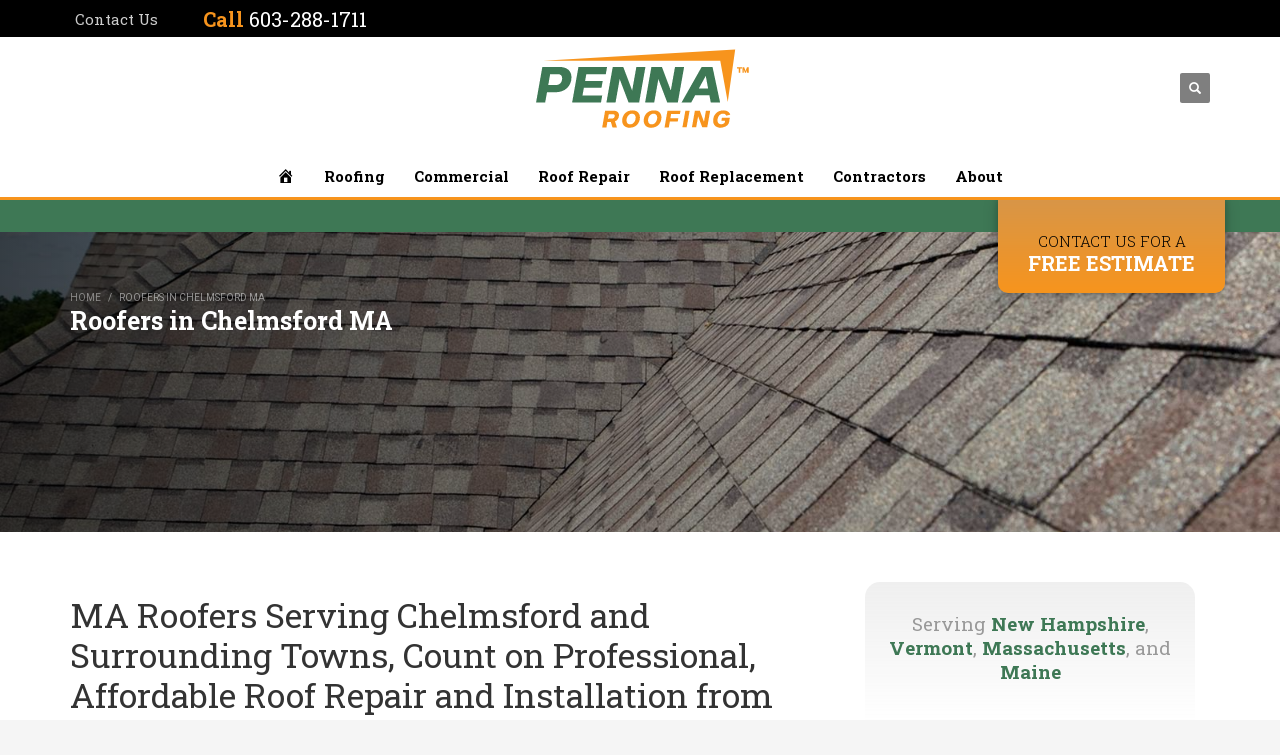

--- FILE ---
content_type: text/html; charset=UTF-8
request_url: https://newenglandroofandrepair.com/roofers-in-chelmsford-ma/
body_size: 30757
content:
<!DOCTYPE html>
<html dir="ltr" lang="en-US">
<head> <script type="text/javascript">
/* <![CDATA[ */
var gform;gform||(document.addEventListener("gform_main_scripts_loaded",function(){gform.scriptsLoaded=!0}),document.addEventListener("gform/theme/scripts_loaded",function(){gform.themeScriptsLoaded=!0}),window.addEventListener("DOMContentLoaded",function(){gform.domLoaded=!0}),gform={domLoaded:!1,scriptsLoaded:!1,themeScriptsLoaded:!1,isFormEditor:()=>"function"==typeof InitializeEditor,callIfLoaded:function(o){return!(!gform.domLoaded||!gform.scriptsLoaded||!gform.themeScriptsLoaded&&!gform.isFormEditor()||(gform.isFormEditor()&&console.warn("The use of gform.initializeOnLoaded() is deprecated in the form editor context and will be removed in Gravity Forms 3.1."),o(),0))},initializeOnLoaded:function(o){gform.callIfLoaded(o)||(document.addEventListener("gform_main_scripts_loaded",()=>{gform.scriptsLoaded=!0,gform.callIfLoaded(o)}),document.addEventListener("gform/theme/scripts_loaded",()=>{gform.themeScriptsLoaded=!0,gform.callIfLoaded(o)}),window.addEventListener("DOMContentLoaded",()=>{gform.domLoaded=!0,gform.callIfLoaded(o)}))},hooks:{action:{},filter:{}},addAction:function(o,r,e,t){gform.addHook("action",o,r,e,t)},addFilter:function(o,r,e,t){gform.addHook("filter",o,r,e,t)},doAction:function(o){gform.doHook("action",o,arguments)},applyFilters:function(o){return gform.doHook("filter",o,arguments)},removeAction:function(o,r){gform.removeHook("action",o,r)},removeFilter:function(o,r,e){gform.removeHook("filter",o,r,e)},addHook:function(o,r,e,t,n){null==gform.hooks[o][r]&&(gform.hooks[o][r]=[]);var d=gform.hooks[o][r];null==n&&(n=r+"_"+d.length),gform.hooks[o][r].push({tag:n,callable:e,priority:t=null==t?10:t})},doHook:function(r,o,e){var t;if(e=Array.prototype.slice.call(e,1),null!=gform.hooks[r][o]&&((o=gform.hooks[r][o]).sort(function(o,r){return o.priority-r.priority}),o.forEach(function(o){"function"!=typeof(t=o.callable)&&(t=window[t]),"action"==r?t.apply(null,e):e[0]=t.apply(null,e)})),"filter"==r)return e[0]},removeHook:function(o,r,t,n){var e;null!=gform.hooks[o][r]&&(e=(e=gform.hooks[o][r]).filter(function(o,r,e){return!!(null!=n&&n!=o.tag||null!=t&&t!=o.priority)}),gform.hooks[o][r]=e)}});
/* ]]> */
</script>
<meta http-equiv="Content-Type" content="text/html; charset=utf-8"><script>if(navigator.userAgent.match(/MSIE|Internet Explorer/i)||navigator.userAgent.match(/Trident\/7\..*?rv:11/i)){var href=document.location.href;if(!href.match(/[?&]nowprocket/)){if(href.indexOf("?")==-1){if(href.indexOf("#")==-1){document.location.href=href+"?nowprocket=1"}else{document.location.href=href.replace("#","?nowprocket=1#")}}else{if(href.indexOf("#")==-1){document.location.href=href+"&nowprocket=1"}else{document.location.href=href.replace("#","&nowprocket=1#")}}}}</script><script>(()=>{class RocketLazyLoadScripts{constructor(){this.v="2.0.4",this.userEvents=["keydown","keyup","mousedown","mouseup","mousemove","mouseover","mouseout","touchmove","touchstart","touchend","touchcancel","wheel","click","dblclick","input"],this.attributeEvents=["onblur","onclick","oncontextmenu","ondblclick","onfocus","onmousedown","onmouseenter","onmouseleave","onmousemove","onmouseout","onmouseover","onmouseup","onmousewheel","onscroll","onsubmit"]}async t(){this.i(),this.o(),/iP(ad|hone)/.test(navigator.userAgent)&&this.h(),this.u(),this.l(this),this.m(),this.k(this),this.p(this),this._(),await Promise.all([this.R(),this.L()]),this.lastBreath=Date.now(),this.S(this),this.P(),this.D(),this.O(),this.M(),await this.C(this.delayedScripts.normal),await this.C(this.delayedScripts.defer),await this.C(this.delayedScripts.async),await this.T(),await this.F(),await this.j(),await this.A(),window.dispatchEvent(new Event("rocket-allScriptsLoaded")),this.everythingLoaded=!0,this.lastTouchEnd&&await new Promise(t=>setTimeout(t,500-Date.now()+this.lastTouchEnd)),this.I(),this.H(),this.U(),this.W()}i(){this.CSPIssue=sessionStorage.getItem("rocketCSPIssue"),document.addEventListener("securitypolicyviolation",t=>{this.CSPIssue||"script-src-elem"!==t.violatedDirective||"data"!==t.blockedURI||(this.CSPIssue=!0,sessionStorage.setItem("rocketCSPIssue",!0))},{isRocket:!0})}o(){window.addEventListener("pageshow",t=>{this.persisted=t.persisted,this.realWindowLoadedFired=!0},{isRocket:!0}),window.addEventListener("pagehide",()=>{this.onFirstUserAction=null},{isRocket:!0})}h(){let t;function e(e){t=e}window.addEventListener("touchstart",e,{isRocket:!0}),window.addEventListener("touchend",function i(o){o.changedTouches[0]&&t.changedTouches[0]&&Math.abs(o.changedTouches[0].pageX-t.changedTouches[0].pageX)<10&&Math.abs(o.changedTouches[0].pageY-t.changedTouches[0].pageY)<10&&o.timeStamp-t.timeStamp<200&&(window.removeEventListener("touchstart",e,{isRocket:!0}),window.removeEventListener("touchend",i,{isRocket:!0}),"INPUT"===o.target.tagName&&"text"===o.target.type||(o.target.dispatchEvent(new TouchEvent("touchend",{target:o.target,bubbles:!0})),o.target.dispatchEvent(new MouseEvent("mouseover",{target:o.target,bubbles:!0})),o.target.dispatchEvent(new PointerEvent("click",{target:o.target,bubbles:!0,cancelable:!0,detail:1,clientX:o.changedTouches[0].clientX,clientY:o.changedTouches[0].clientY})),event.preventDefault()))},{isRocket:!0})}q(t){this.userActionTriggered||("mousemove"!==t.type||this.firstMousemoveIgnored?"keyup"===t.type||"mouseover"===t.type||"mouseout"===t.type||(this.userActionTriggered=!0,this.onFirstUserAction&&this.onFirstUserAction()):this.firstMousemoveIgnored=!0),"click"===t.type&&t.preventDefault(),t.stopPropagation(),t.stopImmediatePropagation(),"touchstart"===this.lastEvent&&"touchend"===t.type&&(this.lastTouchEnd=Date.now()),"click"===t.type&&(this.lastTouchEnd=0),this.lastEvent=t.type,t.composedPath&&t.composedPath()[0].getRootNode()instanceof ShadowRoot&&(t.rocketTarget=t.composedPath()[0]),this.savedUserEvents.push(t)}u(){this.savedUserEvents=[],this.userEventHandler=this.q.bind(this),this.userEvents.forEach(t=>window.addEventListener(t,this.userEventHandler,{passive:!1,isRocket:!0})),document.addEventListener("visibilitychange",this.userEventHandler,{isRocket:!0})}U(){this.userEvents.forEach(t=>window.removeEventListener(t,this.userEventHandler,{passive:!1,isRocket:!0})),document.removeEventListener("visibilitychange",this.userEventHandler,{isRocket:!0}),this.savedUserEvents.forEach(t=>{(t.rocketTarget||t.target).dispatchEvent(new window[t.constructor.name](t.type,t))})}m(){const t="return false",e=Array.from(this.attributeEvents,t=>"data-rocket-"+t),i="["+this.attributeEvents.join("],[")+"]",o="[data-rocket-"+this.attributeEvents.join("],[data-rocket-")+"]",s=(e,i,o)=>{o&&o!==t&&(e.setAttribute("data-rocket-"+i,o),e["rocket"+i]=new Function("event",o),e.setAttribute(i,t))};new MutationObserver(t=>{for(const n of t)"attributes"===n.type&&(n.attributeName.startsWith("data-rocket-")||this.everythingLoaded?n.attributeName.startsWith("data-rocket-")&&this.everythingLoaded&&this.N(n.target,n.attributeName.substring(12)):s(n.target,n.attributeName,n.target.getAttribute(n.attributeName))),"childList"===n.type&&n.addedNodes.forEach(t=>{if(t.nodeType===Node.ELEMENT_NODE)if(this.everythingLoaded)for(const i of[t,...t.querySelectorAll(o)])for(const t of i.getAttributeNames())e.includes(t)&&this.N(i,t.substring(12));else for(const e of[t,...t.querySelectorAll(i)])for(const t of e.getAttributeNames())this.attributeEvents.includes(t)&&s(e,t,e.getAttribute(t))})}).observe(document,{subtree:!0,childList:!0,attributeFilter:[...this.attributeEvents,...e]})}I(){this.attributeEvents.forEach(t=>{document.querySelectorAll("[data-rocket-"+t+"]").forEach(e=>{this.N(e,t)})})}N(t,e){const i=t.getAttribute("data-rocket-"+e);i&&(t.setAttribute(e,i),t.removeAttribute("data-rocket-"+e))}k(t){Object.defineProperty(HTMLElement.prototype,"onclick",{get(){return this.rocketonclick||null},set(e){this.rocketonclick=e,this.setAttribute(t.everythingLoaded?"onclick":"data-rocket-onclick","this.rocketonclick(event)")}})}S(t){function e(e,i){let o=e[i];e[i]=null,Object.defineProperty(e,i,{get:()=>o,set(s){t.everythingLoaded?o=s:e["rocket"+i]=o=s}})}e(document,"onreadystatechange"),e(window,"onload"),e(window,"onpageshow");try{Object.defineProperty(document,"readyState",{get:()=>t.rocketReadyState,set(e){t.rocketReadyState=e},configurable:!0}),document.readyState="loading"}catch(t){console.log("WPRocket DJE readyState conflict, bypassing")}}l(t){this.originalAddEventListener=EventTarget.prototype.addEventListener,this.originalRemoveEventListener=EventTarget.prototype.removeEventListener,this.savedEventListeners=[],EventTarget.prototype.addEventListener=function(e,i,o){o&&o.isRocket||!t.B(e,this)&&!t.userEvents.includes(e)||t.B(e,this)&&!t.userActionTriggered||e.startsWith("rocket-")||t.everythingLoaded?t.originalAddEventListener.call(this,e,i,o):(t.savedEventListeners.push({target:this,remove:!1,type:e,func:i,options:o}),"mouseenter"!==e&&"mouseleave"!==e||t.originalAddEventListener.call(this,e,t.savedUserEvents.push,o))},EventTarget.prototype.removeEventListener=function(e,i,o){o&&o.isRocket||!t.B(e,this)&&!t.userEvents.includes(e)||t.B(e,this)&&!t.userActionTriggered||e.startsWith("rocket-")||t.everythingLoaded?t.originalRemoveEventListener.call(this,e,i,o):t.savedEventListeners.push({target:this,remove:!0,type:e,func:i,options:o})}}J(t,e){this.savedEventListeners=this.savedEventListeners.filter(i=>{let o=i.type,s=i.target||window;return e!==o||t!==s||(this.B(o,s)&&(i.type="rocket-"+o),this.$(i),!1)})}H(){EventTarget.prototype.addEventListener=this.originalAddEventListener,EventTarget.prototype.removeEventListener=this.originalRemoveEventListener,this.savedEventListeners.forEach(t=>this.$(t))}$(t){t.remove?this.originalRemoveEventListener.call(t.target,t.type,t.func,t.options):this.originalAddEventListener.call(t.target,t.type,t.func,t.options)}p(t){let e;function i(e){return t.everythingLoaded?e:e.split(" ").map(t=>"load"===t||t.startsWith("load.")?"rocket-jquery-load":t).join(" ")}function o(o){function s(e){const s=o.fn[e];o.fn[e]=o.fn.init.prototype[e]=function(){return this[0]===window&&t.userActionTriggered&&("string"==typeof arguments[0]||arguments[0]instanceof String?arguments[0]=i(arguments[0]):"object"==typeof arguments[0]&&Object.keys(arguments[0]).forEach(t=>{const e=arguments[0][t];delete arguments[0][t],arguments[0][i(t)]=e})),s.apply(this,arguments),this}}if(o&&o.fn&&!t.allJQueries.includes(o)){const e={DOMContentLoaded:[],"rocket-DOMContentLoaded":[]};for(const t in e)document.addEventListener(t,()=>{e[t].forEach(t=>t())},{isRocket:!0});o.fn.ready=o.fn.init.prototype.ready=function(i){function s(){parseInt(o.fn.jquery)>2?setTimeout(()=>i.bind(document)(o)):i.bind(document)(o)}return"function"==typeof i&&(t.realDomReadyFired?!t.userActionTriggered||t.fauxDomReadyFired?s():e["rocket-DOMContentLoaded"].push(s):e.DOMContentLoaded.push(s)),o([])},s("on"),s("one"),s("off"),t.allJQueries.push(o)}e=o}t.allJQueries=[],o(window.jQuery),Object.defineProperty(window,"jQuery",{get:()=>e,set(t){o(t)}})}P(){const t=new Map;document.write=document.writeln=function(e){const i=document.currentScript,o=document.createRange(),s=i.parentElement;let n=t.get(i);void 0===n&&(n=i.nextSibling,t.set(i,n));const c=document.createDocumentFragment();o.setStart(c,0),c.appendChild(o.createContextualFragment(e)),s.insertBefore(c,n)}}async R(){return new Promise(t=>{this.userActionTriggered?t():this.onFirstUserAction=t})}async L(){return new Promise(t=>{document.addEventListener("DOMContentLoaded",()=>{this.realDomReadyFired=!0,t()},{isRocket:!0})})}async j(){return this.realWindowLoadedFired?Promise.resolve():new Promise(t=>{window.addEventListener("load",t,{isRocket:!0})})}M(){this.pendingScripts=[];this.scriptsMutationObserver=new MutationObserver(t=>{for(const e of t)e.addedNodes.forEach(t=>{"SCRIPT"!==t.tagName||t.noModule||t.isWPRocket||this.pendingScripts.push({script:t,promise:new Promise(e=>{const i=()=>{const i=this.pendingScripts.findIndex(e=>e.script===t);i>=0&&this.pendingScripts.splice(i,1),e()};t.addEventListener("load",i,{isRocket:!0}),t.addEventListener("error",i,{isRocket:!0}),setTimeout(i,1e3)})})})}),this.scriptsMutationObserver.observe(document,{childList:!0,subtree:!0})}async F(){await this.X(),this.pendingScripts.length?(await this.pendingScripts[0].promise,await this.F()):this.scriptsMutationObserver.disconnect()}D(){this.delayedScripts={normal:[],async:[],defer:[]},document.querySelectorAll("script[type$=rocketlazyloadscript]").forEach(t=>{t.hasAttribute("data-rocket-src")?t.hasAttribute("async")&&!1!==t.async?this.delayedScripts.async.push(t):t.hasAttribute("defer")&&!1!==t.defer||"module"===t.getAttribute("data-rocket-type")?this.delayedScripts.defer.push(t):this.delayedScripts.normal.push(t):this.delayedScripts.normal.push(t)})}async _(){await this.L();let t=[];document.querySelectorAll("script[type$=rocketlazyloadscript][data-rocket-src]").forEach(e=>{let i=e.getAttribute("data-rocket-src");if(i&&!i.startsWith("data:")){i.startsWith("//")&&(i=location.protocol+i);try{const o=new URL(i).origin;o!==location.origin&&t.push({src:o,crossOrigin:e.crossOrigin||"module"===e.getAttribute("data-rocket-type")})}catch(t){}}}),t=[...new Map(t.map(t=>[JSON.stringify(t),t])).values()],this.Y(t,"preconnect")}async G(t){if(await this.K(),!0!==t.noModule||!("noModule"in HTMLScriptElement.prototype))return new Promise(e=>{let i;function o(){(i||t).setAttribute("data-rocket-status","executed"),e()}try{if(navigator.userAgent.includes("Firefox/")||""===navigator.vendor||this.CSPIssue)i=document.createElement("script"),[...t.attributes].forEach(t=>{let e=t.nodeName;"type"!==e&&("data-rocket-type"===e&&(e="type"),"data-rocket-src"===e&&(e="src"),i.setAttribute(e,t.nodeValue))}),t.text&&(i.text=t.text),t.nonce&&(i.nonce=t.nonce),i.hasAttribute("src")?(i.addEventListener("load",o,{isRocket:!0}),i.addEventListener("error",()=>{i.setAttribute("data-rocket-status","failed-network"),e()},{isRocket:!0}),setTimeout(()=>{i.isConnected||e()},1)):(i.text=t.text,o()),i.isWPRocket=!0,t.parentNode.replaceChild(i,t);else{const i=t.getAttribute("data-rocket-type"),s=t.getAttribute("data-rocket-src");i?(t.type=i,t.removeAttribute("data-rocket-type")):t.removeAttribute("type"),t.addEventListener("load",o,{isRocket:!0}),t.addEventListener("error",i=>{this.CSPIssue&&i.target.src.startsWith("data:")?(console.log("WPRocket: CSP fallback activated"),t.removeAttribute("src"),this.G(t).then(e)):(t.setAttribute("data-rocket-status","failed-network"),e())},{isRocket:!0}),s?(t.fetchPriority="high",t.removeAttribute("data-rocket-src"),t.src=s):t.src="data:text/javascript;base64,"+window.btoa(unescape(encodeURIComponent(t.text)))}}catch(i){t.setAttribute("data-rocket-status","failed-transform"),e()}});t.setAttribute("data-rocket-status","skipped")}async C(t){const e=t.shift();return e?(e.isConnected&&await this.G(e),this.C(t)):Promise.resolve()}O(){this.Y([...this.delayedScripts.normal,...this.delayedScripts.defer,...this.delayedScripts.async],"preload")}Y(t,e){this.trash=this.trash||[];let i=!0;var o=document.createDocumentFragment();t.forEach(t=>{const s=t.getAttribute&&t.getAttribute("data-rocket-src")||t.src;if(s&&!s.startsWith("data:")){const n=document.createElement("link");n.href=s,n.rel=e,"preconnect"!==e&&(n.as="script",n.fetchPriority=i?"high":"low"),t.getAttribute&&"module"===t.getAttribute("data-rocket-type")&&(n.crossOrigin=!0),t.crossOrigin&&(n.crossOrigin=t.crossOrigin),t.integrity&&(n.integrity=t.integrity),t.nonce&&(n.nonce=t.nonce),o.appendChild(n),this.trash.push(n),i=!1}}),document.head.appendChild(o)}W(){this.trash.forEach(t=>t.remove())}async T(){try{document.readyState="interactive"}catch(t){}this.fauxDomReadyFired=!0;try{await this.K(),this.J(document,"readystatechange"),document.dispatchEvent(new Event("rocket-readystatechange")),await this.K(),document.rocketonreadystatechange&&document.rocketonreadystatechange(),await this.K(),this.J(document,"DOMContentLoaded"),document.dispatchEvent(new Event("rocket-DOMContentLoaded")),await this.K(),this.J(window,"DOMContentLoaded"),window.dispatchEvent(new Event("rocket-DOMContentLoaded"))}catch(t){console.error(t)}}async A(){try{document.readyState="complete"}catch(t){}try{await this.K(),this.J(document,"readystatechange"),document.dispatchEvent(new Event("rocket-readystatechange")),await this.K(),document.rocketonreadystatechange&&document.rocketonreadystatechange(),await this.K(),this.J(window,"load"),window.dispatchEvent(new Event("rocket-load")),await this.K(),window.rocketonload&&window.rocketonload(),await this.K(),this.allJQueries.forEach(t=>t(window).trigger("rocket-jquery-load")),await this.K(),this.J(window,"pageshow");const t=new Event("rocket-pageshow");t.persisted=this.persisted,window.dispatchEvent(t),await this.K(),window.rocketonpageshow&&window.rocketonpageshow({persisted:this.persisted})}catch(t){console.error(t)}}async K(){Date.now()-this.lastBreath>45&&(await this.X(),this.lastBreath=Date.now())}async X(){return document.hidden?new Promise(t=>setTimeout(t)):new Promise(t=>requestAnimationFrame(t))}B(t,e){return e===document&&"readystatechange"===t||(e===document&&"DOMContentLoaded"===t||(e===window&&"DOMContentLoaded"===t||(e===window&&"load"===t||e===window&&"pageshow"===t)))}static run(){(new RocketLazyLoadScripts).t()}}RocketLazyLoadScripts.run()})();</script>
<meta name="twitter:widgets:csp" content="on"/>
<link rel="profile" href="https://gmpg.org/xfn/11"/>
<link rel="pingback" href="https://newenglandroofandrepair.com/xmlrpc.php"/>
	<meta name="google-site-verification" content="vkDG_91jos5Iv2uAauyDgXNpJRCwURUE1hWR3GWa81k" />
<link rel="icon" href="https://newenglandroofandrepair.com/favicon.ico" type="image/x-icon" />
<title>Roofers in Chelmsford MA - Penna Roofing</title>
<link data-rocket-preload as="style" href="https://fonts.googleapis.com/css?family=Roboto%3A100%2C300%2C300italic%2Cregular%2Citalic%2C700%2C700italic%2C900%7CRoboto%20Slab%3A100%2C300%2Cregular%2C700&#038;display=swap" rel="preload">
<link href="https://fonts.googleapis.com/css?family=Roboto%3A100%2C300%2C300italic%2Cregular%2Citalic%2C700%2C700italic%2C900%7CRoboto%20Slab%3A100%2C300%2Cregular%2C700&#038;display=swap" media="print" onload="this.media=&#039;all&#039;" rel="stylesheet">
<noscript data-wpr-hosted-gf-parameters=""><link rel="stylesheet" href="https://fonts.googleapis.com/css?family=Roboto%3A100%2C300%2C300italic%2Cregular%2Citalic%2C700%2C700italic%2C900%7CRoboto%20Slab%3A100%2C300%2Cregular%2C700&#038;display=swap"></noscript>
	<style>img:is([sizes="auto" i], [sizes^="auto," i]) { contain-intrinsic-size: 3000px 1500px }</style>
	
		<!-- All in One SEO 4.9.1.1 - aioseo.com -->
	<meta name="description" content="When choosing among roofers in Chelmsford Massachusetts, make sure you look for quality, affordability, and the best overall value" />
	<meta name="robots" content="max-image-preview:large" />
	<meta name="keywords" content="chelmsford ma roofers,roofers in chelmsford ma,best chelmsford ma roofers,affordable chelmsford ma roofers" />
	<link rel="canonical" href="https://newenglandroofandrepair.com/roofers-in-chelmsford-ma/" />
	<meta name="generator" content="All in One SEO (AIOSEO) 4.9.1.1" />
		<script type="application/ld+json" class="aioseo-schema">
			{"@context":"https:\/\/schema.org","@graph":[{"@type":"BreadcrumbList","@id":"https:\/\/newenglandroofandrepair.com\/roofers-in-chelmsford-ma\/#breadcrumblist","itemListElement":[{"@type":"ListItem","@id":"https:\/\/newenglandroofandrepair.com#listItem","position":1,"name":"Home","item":"https:\/\/newenglandroofandrepair.com","nextItem":{"@type":"ListItem","@id":"https:\/\/newenglandroofandrepair.com\/roofers-in-chelmsford-ma\/#listItem","name":"Roofers in Chelmsford MA"}},{"@type":"ListItem","@id":"https:\/\/newenglandroofandrepair.com\/roofers-in-chelmsford-ma\/#listItem","position":2,"name":"Roofers in Chelmsford MA","previousItem":{"@type":"ListItem","@id":"https:\/\/newenglandroofandrepair.com#listItem","name":"Home"}}]},{"@type":"Organization","@id":"https:\/\/newenglandroofandrepair.com\/#organization","name":"Penna Roofing","url":"https:\/\/newenglandroofandrepair.com\/"},{"@type":"WebPage","@id":"https:\/\/newenglandroofandrepair.com\/roofers-in-chelmsford-ma\/#webpage","url":"https:\/\/newenglandroofandrepair.com\/roofers-in-chelmsford-ma\/","name":"Roofers in Chelmsford MA - Penna Roofing","description":"When choosing among roofers in Chelmsford Massachusetts, make sure you look for quality, affordability, and the best overall value","inLanguage":"en-US","isPartOf":{"@id":"https:\/\/newenglandroofandrepair.com\/#website"},"breadcrumb":{"@id":"https:\/\/newenglandroofandrepair.com\/roofers-in-chelmsford-ma\/#breadcrumblist"},"datePublished":"2021-01-29T20:32:23+00:00","dateModified":"2021-01-29T20:32:23+00:00"},{"@type":"WebSite","@id":"https:\/\/newenglandroofandrepair.com\/#website","url":"https:\/\/newenglandroofandrepair.com\/","name":"Penna Roofing","inLanguage":"en-US","publisher":{"@id":"https:\/\/newenglandroofandrepair.com\/#organization"}}]}
		</script>
		<!-- All in One SEO -->

<link rel='dns-prefetch' href='//fonts.googleapis.com' />
<link href='https://fonts.gstatic.com' crossorigin rel='preconnect' />
<link rel="alternate" type="application/rss+xml" title="Penna Roofing &raquo; Feed" href="https://newenglandroofandrepair.com/feed/" />
<link rel="alternate" type="application/rss+xml" title="Penna Roofing &raquo; Comments Feed" href="https://newenglandroofandrepair.com/comments/feed/" />
<link data-minify="1" rel='stylesheet' id='dashicons-css' href='https://newenglandroofandrepair.com/wp-content/cache/min/1/wp-includes/css/dashicons.min.css?ver=1742830317' type='text/css' media='all' />
<link rel='stylesheet' id='menu-icons-extra-css' href='https://newenglandroofandrepair.com/wp-content/plugins/menu-icons/css/extra.min.css?ver=0.13.19' type='text/css' media='all' />

<style id='wp-emoji-styles-inline-css' type='text/css'>

	img.wp-smiley, img.emoji {
		display: inline !important;
		border: none !important;
		box-shadow: none !important;
		height: 1em !important;
		width: 1em !important;
		margin: 0 0.07em !important;
		vertical-align: -0.1em !important;
		background: none !important;
		padding: 0 !important;
	}
</style>
<link rel='stylesheet' id='wp-block-library-css' href='https://newenglandroofandrepair.com/wp-includes/css/dist/block-library/style.min.css?ver=6.8.3' type='text/css' media='all' />
<style id='classic-theme-styles-inline-css' type='text/css'>
/*! This file is auto-generated */
.wp-block-button__link{color:#fff;background-color:#32373c;border-radius:9999px;box-shadow:none;text-decoration:none;padding:calc(.667em + 2px) calc(1.333em + 2px);font-size:1.125em}.wp-block-file__button{background:#32373c;color:#fff;text-decoration:none}
</style>
<link data-minify="1" rel='stylesheet' id='aioseo/css/src/vue/standalone/blocks/table-of-contents/global.scss-css' href='https://newenglandroofandrepair.com/wp-content/cache/min/1/wp-content/plugins/all-in-one-seo-pack/dist/Lite/assets/css/table-of-contents/global.e90f6d47.css?ver=1764690803' type='text/css' media='all' />
<style id='global-styles-inline-css' type='text/css'>
:root{--wp--preset--aspect-ratio--square: 1;--wp--preset--aspect-ratio--4-3: 4/3;--wp--preset--aspect-ratio--3-4: 3/4;--wp--preset--aspect-ratio--3-2: 3/2;--wp--preset--aspect-ratio--2-3: 2/3;--wp--preset--aspect-ratio--16-9: 16/9;--wp--preset--aspect-ratio--9-16: 9/16;--wp--preset--color--black: #000000;--wp--preset--color--cyan-bluish-gray: #abb8c3;--wp--preset--color--white: #ffffff;--wp--preset--color--pale-pink: #f78da7;--wp--preset--color--vivid-red: #cf2e2e;--wp--preset--color--luminous-vivid-orange: #ff6900;--wp--preset--color--luminous-vivid-amber: #fcb900;--wp--preset--color--light-green-cyan: #7bdcb5;--wp--preset--color--vivid-green-cyan: #00d084;--wp--preset--color--pale-cyan-blue: #8ed1fc;--wp--preset--color--vivid-cyan-blue: #0693e3;--wp--preset--color--vivid-purple: #9b51e0;--wp--preset--gradient--vivid-cyan-blue-to-vivid-purple: linear-gradient(135deg,rgba(6,147,227,1) 0%,rgb(155,81,224) 100%);--wp--preset--gradient--light-green-cyan-to-vivid-green-cyan: linear-gradient(135deg,rgb(122,220,180) 0%,rgb(0,208,130) 100%);--wp--preset--gradient--luminous-vivid-amber-to-luminous-vivid-orange: linear-gradient(135deg,rgba(252,185,0,1) 0%,rgba(255,105,0,1) 100%);--wp--preset--gradient--luminous-vivid-orange-to-vivid-red: linear-gradient(135deg,rgba(255,105,0,1) 0%,rgb(207,46,46) 100%);--wp--preset--gradient--very-light-gray-to-cyan-bluish-gray: linear-gradient(135deg,rgb(238,238,238) 0%,rgb(169,184,195) 100%);--wp--preset--gradient--cool-to-warm-spectrum: linear-gradient(135deg,rgb(74,234,220) 0%,rgb(151,120,209) 20%,rgb(207,42,186) 40%,rgb(238,44,130) 60%,rgb(251,105,98) 80%,rgb(254,248,76) 100%);--wp--preset--gradient--blush-light-purple: linear-gradient(135deg,rgb(255,206,236) 0%,rgb(152,150,240) 100%);--wp--preset--gradient--blush-bordeaux: linear-gradient(135deg,rgb(254,205,165) 0%,rgb(254,45,45) 50%,rgb(107,0,62) 100%);--wp--preset--gradient--luminous-dusk: linear-gradient(135deg,rgb(255,203,112) 0%,rgb(199,81,192) 50%,rgb(65,88,208) 100%);--wp--preset--gradient--pale-ocean: linear-gradient(135deg,rgb(255,245,203) 0%,rgb(182,227,212) 50%,rgb(51,167,181) 100%);--wp--preset--gradient--electric-grass: linear-gradient(135deg,rgb(202,248,128) 0%,rgb(113,206,126) 100%);--wp--preset--gradient--midnight: linear-gradient(135deg,rgb(2,3,129) 0%,rgb(40,116,252) 100%);--wp--preset--font-size--small: 13px;--wp--preset--font-size--medium: 20px;--wp--preset--font-size--large: 36px;--wp--preset--font-size--x-large: 42px;--wp--preset--spacing--20: 0.44rem;--wp--preset--spacing--30: 0.67rem;--wp--preset--spacing--40: 1rem;--wp--preset--spacing--50: 1.5rem;--wp--preset--spacing--60: 2.25rem;--wp--preset--spacing--70: 3.38rem;--wp--preset--spacing--80: 5.06rem;--wp--preset--shadow--natural: 6px 6px 9px rgba(0, 0, 0, 0.2);--wp--preset--shadow--deep: 12px 12px 50px rgba(0, 0, 0, 0.4);--wp--preset--shadow--sharp: 6px 6px 0px rgba(0, 0, 0, 0.2);--wp--preset--shadow--outlined: 6px 6px 0px -3px rgba(255, 255, 255, 1), 6px 6px rgba(0, 0, 0, 1);--wp--preset--shadow--crisp: 6px 6px 0px rgba(0, 0, 0, 1);}:where(.is-layout-flex){gap: 0.5em;}:where(.is-layout-grid){gap: 0.5em;}body .is-layout-flex{display: flex;}.is-layout-flex{flex-wrap: wrap;align-items: center;}.is-layout-flex > :is(*, div){margin: 0;}body .is-layout-grid{display: grid;}.is-layout-grid > :is(*, div){margin: 0;}:where(.wp-block-columns.is-layout-flex){gap: 2em;}:where(.wp-block-columns.is-layout-grid){gap: 2em;}:where(.wp-block-post-template.is-layout-flex){gap: 1.25em;}:where(.wp-block-post-template.is-layout-grid){gap: 1.25em;}.has-black-color{color: var(--wp--preset--color--black) !important;}.has-cyan-bluish-gray-color{color: var(--wp--preset--color--cyan-bluish-gray) !important;}.has-white-color{color: var(--wp--preset--color--white) !important;}.has-pale-pink-color{color: var(--wp--preset--color--pale-pink) !important;}.has-vivid-red-color{color: var(--wp--preset--color--vivid-red) !important;}.has-luminous-vivid-orange-color{color: var(--wp--preset--color--luminous-vivid-orange) !important;}.has-luminous-vivid-amber-color{color: var(--wp--preset--color--luminous-vivid-amber) !important;}.has-light-green-cyan-color{color: var(--wp--preset--color--light-green-cyan) !important;}.has-vivid-green-cyan-color{color: var(--wp--preset--color--vivid-green-cyan) !important;}.has-pale-cyan-blue-color{color: var(--wp--preset--color--pale-cyan-blue) !important;}.has-vivid-cyan-blue-color{color: var(--wp--preset--color--vivid-cyan-blue) !important;}.has-vivid-purple-color{color: var(--wp--preset--color--vivid-purple) !important;}.has-black-background-color{background-color: var(--wp--preset--color--black) !important;}.has-cyan-bluish-gray-background-color{background-color: var(--wp--preset--color--cyan-bluish-gray) !important;}.has-white-background-color{background-color: var(--wp--preset--color--white) !important;}.has-pale-pink-background-color{background-color: var(--wp--preset--color--pale-pink) !important;}.has-vivid-red-background-color{background-color: var(--wp--preset--color--vivid-red) !important;}.has-luminous-vivid-orange-background-color{background-color: var(--wp--preset--color--luminous-vivid-orange) !important;}.has-luminous-vivid-amber-background-color{background-color: var(--wp--preset--color--luminous-vivid-amber) !important;}.has-light-green-cyan-background-color{background-color: var(--wp--preset--color--light-green-cyan) !important;}.has-vivid-green-cyan-background-color{background-color: var(--wp--preset--color--vivid-green-cyan) !important;}.has-pale-cyan-blue-background-color{background-color: var(--wp--preset--color--pale-cyan-blue) !important;}.has-vivid-cyan-blue-background-color{background-color: var(--wp--preset--color--vivid-cyan-blue) !important;}.has-vivid-purple-background-color{background-color: var(--wp--preset--color--vivid-purple) !important;}.has-black-border-color{border-color: var(--wp--preset--color--black) !important;}.has-cyan-bluish-gray-border-color{border-color: var(--wp--preset--color--cyan-bluish-gray) !important;}.has-white-border-color{border-color: var(--wp--preset--color--white) !important;}.has-pale-pink-border-color{border-color: var(--wp--preset--color--pale-pink) !important;}.has-vivid-red-border-color{border-color: var(--wp--preset--color--vivid-red) !important;}.has-luminous-vivid-orange-border-color{border-color: var(--wp--preset--color--luminous-vivid-orange) !important;}.has-luminous-vivid-amber-border-color{border-color: var(--wp--preset--color--luminous-vivid-amber) !important;}.has-light-green-cyan-border-color{border-color: var(--wp--preset--color--light-green-cyan) !important;}.has-vivid-green-cyan-border-color{border-color: var(--wp--preset--color--vivid-green-cyan) !important;}.has-pale-cyan-blue-border-color{border-color: var(--wp--preset--color--pale-cyan-blue) !important;}.has-vivid-cyan-blue-border-color{border-color: var(--wp--preset--color--vivid-cyan-blue) !important;}.has-vivid-purple-border-color{border-color: var(--wp--preset--color--vivid-purple) !important;}.has-vivid-cyan-blue-to-vivid-purple-gradient-background{background: var(--wp--preset--gradient--vivid-cyan-blue-to-vivid-purple) !important;}.has-light-green-cyan-to-vivid-green-cyan-gradient-background{background: var(--wp--preset--gradient--light-green-cyan-to-vivid-green-cyan) !important;}.has-luminous-vivid-amber-to-luminous-vivid-orange-gradient-background{background: var(--wp--preset--gradient--luminous-vivid-amber-to-luminous-vivid-orange) !important;}.has-luminous-vivid-orange-to-vivid-red-gradient-background{background: var(--wp--preset--gradient--luminous-vivid-orange-to-vivid-red) !important;}.has-very-light-gray-to-cyan-bluish-gray-gradient-background{background: var(--wp--preset--gradient--very-light-gray-to-cyan-bluish-gray) !important;}.has-cool-to-warm-spectrum-gradient-background{background: var(--wp--preset--gradient--cool-to-warm-spectrum) !important;}.has-blush-light-purple-gradient-background{background: var(--wp--preset--gradient--blush-light-purple) !important;}.has-blush-bordeaux-gradient-background{background: var(--wp--preset--gradient--blush-bordeaux) !important;}.has-luminous-dusk-gradient-background{background: var(--wp--preset--gradient--luminous-dusk) !important;}.has-pale-ocean-gradient-background{background: var(--wp--preset--gradient--pale-ocean) !important;}.has-electric-grass-gradient-background{background: var(--wp--preset--gradient--electric-grass) !important;}.has-midnight-gradient-background{background: var(--wp--preset--gradient--midnight) !important;}.has-small-font-size{font-size: var(--wp--preset--font-size--small) !important;}.has-medium-font-size{font-size: var(--wp--preset--font-size--medium) !important;}.has-large-font-size{font-size: var(--wp--preset--font-size--large) !important;}.has-x-large-font-size{font-size: var(--wp--preset--font-size--x-large) !important;}
:where(.wp-block-post-template.is-layout-flex){gap: 1.25em;}:where(.wp-block-post-template.is-layout-grid){gap: 1.25em;}
:where(.wp-block-columns.is-layout-flex){gap: 2em;}:where(.wp-block-columns.is-layout-grid){gap: 2em;}
:root :where(.wp-block-pullquote){font-size: 1.5em;line-height: 1.6;}
</style>
<link data-minify="1" rel='stylesheet' id='collapscore-css-css' href='https://newenglandroofandrepair.com/wp-content/cache/min/1/wp-content/plugins/jquery-collapse-o-matic/css/core_style.css?ver=1742830317' type='text/css' media='all' />
<link data-minify="1" rel='stylesheet' id='collapseomatic-css-css' href='https://newenglandroofandrepair.com/wp-content/cache/min/1/wp-content/plugins/jquery-collapse-o-matic/css/light_style.css?ver=1742830317' type='text/css' media='all' />
<link rel='stylesheet' id='kallyas-styles-css' href='https://newenglandroofandrepair.com/wp-content/themes/kallyas/style.css?ver=4.19.0' type='text/css' media='all' />
<link data-minify="1" rel='stylesheet' id='th-bootstrap-styles-css' href='https://newenglandroofandrepair.com/wp-content/cache/min/1/wp-content/themes/kallyas/css/bootstrap.min.css?ver=1742830317' type='text/css' media='all' />
<link rel='stylesheet' id='th-theme-template-styles-css' href='https://newenglandroofandrepair.com/wp-content/themes/kallyas/css/template.min.css?ver=4.19.0' type='text/css' media='all' />
<link data-minify="1" rel='stylesheet' id='zion-frontend-css' href='https://newenglandroofandrepair.com/wp-content/cache/min/1/wp-content/themes/kallyas/framework/zion-builder/assets/css/znb_frontend.css?ver=1742830317' type='text/css' media='all' />
<link data-minify="1" rel='stylesheet' id='45634-layout.css-css' href='https://newenglandroofandrepair.com/wp-content/cache/min/1/wp-content/uploads/zion-builder/cache/45634-layout.css?ver=1742882504' type='text/css' media='all' />
<link rel='stylesheet' id='kallyas-child-css' href='https://newenglandroofandrepair.com/wp-content/themes/kallyas-child/style.css?ver=4.19.0' type='text/css' media='all' />
<link rel='stylesheet' id='th-theme-print-stylesheet-css' href='https://newenglandroofandrepair.com/wp-content/themes/kallyas/css/print.css?ver=4.19.0' type='text/css' media='print' />
<link data-minify="1" rel='stylesheet' id='th-theme-options-styles-css' href='https://newenglandroofandrepair.com/wp-content/cache/min/1/wp-content/uploads/zn_dynamic.css?ver=1742830317' type='text/css' media='all' />
<script type="text/javascript" src="https://newenglandroofandrepair.com/wp-includes/js/jquery/jquery.min.js?ver=3.7.1" id="jquery-core-js" data-rocket-defer defer></script>
<script type="text/javascript" src="https://newenglandroofandrepair.com/wp-includes/js/jquery/jquery-migrate.min.js?ver=3.4.1" id="jquery-migrate-js" data-rocket-defer defer></script>
<link rel="https://api.w.org/" href="https://newenglandroofandrepair.com/wp-json/" /><link rel="alternate" title="JSON" type="application/json" href="https://newenglandroofandrepair.com/wp-json/wp/v2/pages/45634" /><link rel="EditURI" type="application/rsd+xml" title="RSD" href="https://newenglandroofandrepair.com/xmlrpc.php?rsd" />
<meta name="generator" content="WordPress 6.8.3" />
<link rel='shortlink' href='https://newenglandroofandrepair.com/?p=45634' />
<link rel="alternate" title="oEmbed (JSON)" type="application/json+oembed" href="https://newenglandroofandrepair.com/wp-json/oembed/1.0/embed?url=https%3A%2F%2Fnewenglandroofandrepair.com%2Froofers-in-chelmsford-ma%2F" />
<link rel="alternate" title="oEmbed (XML)" type="text/xml+oembed" href="https://newenglandroofandrepair.com/wp-json/oembed/1.0/embed?url=https%3A%2F%2Fnewenglandroofandrepair.com%2Froofers-in-chelmsford-ma%2F&#038;format=xml" />
		<meta name="theme-color"
			  content="#f7941d">
				<meta name="viewport" content="width=device-width, initial-scale=1, maximum-scale=1"/>
		
		<!--[if lte IE 8]>
		<script type="text/javascript">var \$buoop = {
				vs: {i: 10, f: 25, o: 12.1, s: 7, n: 9}
			};

			\$buoop.ol = window.onload;

			window.onload = function () {
				try {
					if (\$buoop.ol) {
						\$buoop.ol()
					}
				}
				catch (e) {
				}

				var e = document.createElement("script");
				e.setAttribute("type", "text/javascript");
				e.setAttribute("src", "https://browser-update.org/update.js");
				document.body.appendChild(e);
			};</script>
		<![endif]-->

		<!-- for IE6-8 support of HTML5 elements -->
		<!--[if lt IE 9]>
		<script src="//html5shim.googlecode.com/svn/trunk/html5.js"></script>
		<![endif]-->
		
	<!-- Fallback for animating in viewport -->
	<noscript>
		<style type="text/css" media="screen">
			.zn-animateInViewport {visibility: visible;}
		</style>
	</noscript>
	
<!-- Meta Pixel Code -->
<script type="rocketlazyloadscript" data-rocket-type='text/javascript'>
!function(f,b,e,v,n,t,s){if(f.fbq)return;n=f.fbq=function(){n.callMethod?
n.callMethod.apply(n,arguments):n.queue.push(arguments)};if(!f._fbq)f._fbq=n;
n.push=n;n.loaded=!0;n.version='2.0';n.queue=[];t=b.createElement(e);t.async=!0;
t.src=v;s=b.getElementsByTagName(e)[0];s.parentNode.insertBefore(t,s)}(window,
document,'script','https://connect.facebook.net/en_US/fbevents.js?v=next');
</script>
<!-- End Meta Pixel Code -->

      <script type="rocketlazyloadscript" data-rocket-type='text/javascript'>
        var url = window.location.origin + '?ob=open-bridge';
        fbq('set', 'openbridge', '2624727427856447', url);
      </script>
    <script type="rocketlazyloadscript" data-rocket-type='text/javascript'>fbq('init', '2624727427856447', {}, {
    "agent": "wordpress-6.8.3-3.0.16"
})</script><script type="rocketlazyloadscript" data-rocket-type='text/javascript'>
    fbq('track', 'PageView', []);
  </script>
<!-- Meta Pixel Code -->
<noscript>
<img height="1" width="1" style="display:none" alt="fbpx"
src="https://www.facebook.com/tr?id=2624727427856447&ev=PageView&noscript=1" />
</noscript>
<!-- End Meta Pixel Code -->
<!-- Global site tag (gtag.js) - Google Analytics -->
<script type="rocketlazyloadscript" async data-rocket-src="https://www.googletagmanager.com/gtag/js?id=UA-153342085-3"></script>
<script type="rocketlazyloadscript">
  window.dataLayer = window.dataLayer || [];
  function gtag(){dataLayer.push(arguments);}
  gtag('js', new Date());

  gtag('config', 'UA-153342085-3');
</script>
<meta name="generator" content="WP Rocket 3.20.2" data-wpr-features="wpr_delay_js wpr_defer_js wpr_minify_js wpr_minify_css wpr_preload_links wpr_desktop" /></head>

<body data-rsssl=1  class="wp-singular page-template-default page page-id-45634 wp-theme-kallyas wp-child-theme-kallyas-child kl-follow-menu kl-skin--light" itemscope="itemscope" itemtype="https://schema.org/WebPage" >


<div data-rocket-location-hash="e6eb924601e83555f510f14dae1dc5df" class="login_register_stuff"></div><!-- end login register stuff -->		<div data-rocket-location-hash="983c4f43193415271e04116a9a348181" id="fb-root"></div>
		<script type="rocketlazyloadscript">(function (d, s, id) {
			var js, fjs = d.getElementsByTagName(s)[0];
			if (d.getElementById(id)) {return;}
			js = d.createElement(s); js.id = id;
			js.src = "https://connect.facebook.net/en_US/sdk.js#xfbml=1&version=v3.0";
			fjs.parentNode.insertBefore(js, fjs);
		}(document, 'script', 'facebook-jssdk'));</script>
		

<div data-rocket-location-hash="2be2577c57236bdad5492e25c773e5c0" id="page_wrapper">

<header id="header" class="site-header  style17  header--follow   headerstyle-xs--image_color  sticky-resize headerstyle--image_color site-header--relative nav-th--light style9 sheader-sh--default"  data-original-sticky-textscheme="sh--default"  role="banner" itemscope="itemscope" itemtype="https://schema.org/WPHeader" >
		<div data-rocket-location-hash="baf580b0f253f69ff9b69b77f5f2df26" class="site-header-wrapper sticky-top-area sticky-main-area">

		<div class="site-header-top-wrapper topbar-style--custom  sh--light">

			<div class="siteheader-container container">

				

	
	<div class="fxb-row site-header-row site-header-top ">

		<div class='fxb-col fxb fxb-start-x fxb-center-y fxb-basis-auto site-header-col-left site-header-top-left'>
			<div class="sh-component zn_header_top_nav-wrapper "><span class="headernav-trigger js-toggle-class" data-target=".zn_header_top_nav-wrapper" data-target-class="is-opened"></span><ul id="menu-top-bar-1" class="zn_header_top_nav topnav topnav-no-sc clearfix"><li class="menu-item menu-item-type-post_type menu-item-object-page menu-item-17574"><a href="https://newenglandroofandrepair.com/contact/">Contact Us</a></li>
</ul></div><div class="sh-component kl-header-toptext kl-font-alt"><strong>Call</strong>  603-288-1711</div>					</div>

		<div class='fxb-col fxb fxb-end-x fxb-center-y fxb-basis-auto site-header-col-right site-header-top-right'>
								</div>

	</div><!-- /.site-header-top -->

	<div class="separator site-header-separator "></div>

			</div>
		</div><!-- /.site-header-top-wrapper -->

		<div class="kl-top-header site-header-main-wrapper clearfix    sh--default">

			<div class="container siteheader-container ">

				<div class='fxb-col fxb-basis-auto'>

					

<div class="fxb-row site-header-row site-header-main ">

	<div class='fxb-col fxb fxb-start-x fxb-center-y fxb-basis-20 site-header-col-left site-header-main-left'>
			</div>

	<div class='fxb-col fxb fxb-center-x fxb-center-y fxb-basis-auto site-header-col-center site-header-main-center'>
				<div id="logo-container" class="logo-container   logosize--no zn-original-logo">
			<!-- Logo -->
			<div class='site-logo logo ' id='logo'><a href='https://newenglandroofandrepair.com/' class='site-logo-anch'><img class="logo-img site-logo-img" src="https://newenglandroofandrepair.com/wp-content/uploads/2023/01/PennaRoofing-Logo.svg" width="225"  alt="Penna Roofing" title=""  /></a></div>			<!-- InfoCard -->
					</div>

			</div>

	<div class='fxb-col fxb fxb-end-x fxb-center-y fxb-basis-20 site-header-col-right site-header-main-right'>

		<div class='fxb-col fxb fxb-end-x fxb-center-y fxb-basis-20 site-header-main-right-top'>
						
		<div id="search" class="sh-component header-search headsearch--def">

			<a href="#" class="searchBtn header-search-button">
				<span class="glyphicon glyphicon-search kl-icon-white"></span>
			</a>

			<div class="search-container header-search-container">
				
<form id="searchform" class="gensearch__form" action="https://newenglandroofandrepair.com/" method="get">
	<input id="s" name="s" value="" class="inputbox gensearch__input" type="text" placeholder="SEARCH ..." />
	<button type="submit" id="searchsubmit" value="go" class="gensearch__submit glyphicon glyphicon-search"></button>
	</form>			</div>
		</div>

				</div>

		
	</div>

</div><!-- /.site-header-main -->


				</div>

							</div><!-- /.siteheader-container -->

		</div><!-- /.site-header-main-wrapper -->

		
<div class="kl-main-header site-header-bottom-wrapper clearfix  sh--default">

	<div class="container siteheader-container">

		<div class="separator site-header-separator "></div>
				<div class="fxb-row site-header-row site-header-bottom ">


			<div class='fxb-col fxb fxb-start-x fxb-center-y fxb-basis-auto site-header-col-left site-header-bottom-left'>
							</div>


			<div class='fxb-col fxb fxb-center-x fxb-center-y fxb-basis-auto site-header-col-center site-header-bottom-center'>
						<div class="sh-component main-menu-wrapper" role="navigation" itemscope="itemscope" itemtype="https://schema.org/SiteNavigationElement" >

					<div class="zn-res-menuwrapper">
			<a href="#" class="zn-res-trigger zn-menuBurger zn-menuBurger--3--s zn-menuBurger--anim1 " id="zn-res-trigger">
				<span></span>
				<span></span>
				<span></span>
			</a>
		</div><!-- end responsive menu -->
		<div id="main-menu" class="main-nav mainnav--sidepanel mainnav--active-text mainnav--pointer-dash nav-mm--light zn_mega_wrapper "><ul id="menu-main-menu" class="main-menu main-menu-nav zn_mega_menu "><li id="menu-item-41" class="main-menu-item menu-item menu-item-type-post_type menu-item-object-page menu-item-home menu-item-41  main-menu-item-top  menu-item-even menu-item-depth-0"><a href="https://newenglandroofandrepair.com/" class=" main-menu-link main-menu-link-top"><span><i class="_mi dashicons dashicons-admin-home" aria-hidden="true"></i><span class="visuallyhidden">Home</span></span></a></li>
<li id="menu-item-29500" class="main-menu-item menu-item menu-item-type-post_type menu-item-object-page menu-item-has-children menu-item-29500  main-menu-item-top  menu-item-even menu-item-depth-0"><a href="https://newenglandroofandrepair.com/residential-roofing-contractor-nh-ma-vt-me/" class=" main-menu-link main-menu-link-top"><span>Roofing</span></a>
<ul class="sub-menu clearfix">
	<li id="menu-item-46025" class="main-menu-item menu-item menu-item-type-post_type menu-item-object-page menu-item-46025  main-menu-item-sub  menu-item-odd menu-item-depth-1"><a href="https://newenglandroofandrepair.com/roofers/" class=" main-menu-link main-menu-link-sub"><span>Roofers</span></a></li>
</ul>
</li>
<li id="menu-item-29509" class="main-menu-item menu-item menu-item-type-post_type menu-item-object-page menu-item-has-children menu-item-29509  main-menu-item-top  menu-item-even menu-item-depth-0"><a href="https://newenglandroofandrepair.com/commercial-roofing-contractor-nh-ma-vt-me/" class=" main-menu-link main-menu-link-top"><span>Commercial</span></a>
<ul class="sub-menu clearfix">
	<li id="menu-item-42418" class="main-menu-item menu-item menu-item-type-post_type menu-item-object-page menu-item-42418  main-menu-item-sub  menu-item-odd menu-item-depth-1"><a href="https://newenglandroofandrepair.com/condominium-roof-repair-nh-ma-vt-me/" class=" main-menu-link main-menu-link-sub"><span>Condominium Roof Repair</span></a></li>
</ul>
</li>
<li id="menu-item-29496" class="main-menu-item menu-item menu-item-type-post_type menu-item-object-page menu-item-29496  main-menu-item-top  menu-item-even menu-item-depth-0"><a href="https://newenglandroofandrepair.com/roof-repair-contractor-nh-ma-vt-me/" class=" main-menu-link main-menu-link-top"><span>Roof Repair</span></a></li>
<li id="menu-item-29493" class="main-menu-item menu-item menu-item-type-post_type menu-item-object-page menu-item-29493  main-menu-item-top  menu-item-even menu-item-depth-0"><a href="https://newenglandroofandrepair.com/roof-replacement-installation-contractor-nh-ma-vt-me/" class=" main-menu-link main-menu-link-top"><span>Roof Replacement</span></a></li>
<li id="menu-item-29523" class="main-menu-item menu-item menu-item-type-custom menu-item-object-custom menu-item-29523  main-menu-item-top  menu-item-even menu-item-depth-0"><a href="#" class=" main-menu-link main-menu-link-top"><span>Contractors</span></a></li>
<li id="menu-item-390" class="main-menu-item menu-item menu-item-type-post_type menu-item-object-page menu-item-has-children menu-item-390  main-menu-item-top  menu-item-even menu-item-depth-0"><a href="https://newenglandroofandrepair.com/roofing-replacement-installation-repair/" class=" main-menu-link main-menu-link-top"><span>About</span></a>
<ul class="sub-menu clearfix">
	<li id="menu-item-463" class="main-menu-item menu-item menu-item-type-post_type menu-item-object-page menu-item-463  main-menu-item-sub  menu-item-odd menu-item-depth-1"><a href="https://newenglandroofandrepair.com/home-remodeling-contractor-nh-ma-me-vt/" class=" main-menu-link main-menu-link-sub"><span>Home Remodeling</span></a></li>
</ul>
</li>
</ul></div>		</div>
		<!-- end main_menu -->
					</div>


			<div class='fxb-col fxb fxb-end-x fxb-center-y fxb-basis-auto site-header-col-right site-header-bottom-right'>
											</div>


		</div><!-- /.site-header-bottom -->
		
		
	</div>
</div><!-- /.site-header-bottom-wrapper -->

	</div><!-- /.site-header-wrapper -->
	</header>
<div class="znpb-footer-smart-area" >		<section class="zn_section eluid65ba6412  topBanner   section-sidemargins    section--no " id="eluid65ba6412"  >

			
			<div class="zn_section_size container zn-section-height--custom_height zn-section-content_algn--top ">

				<div class="row ">
					
		<div class="eluid82d5c5cf            col-md-12 col-sm-12   znColumnElement"  id="eluid82d5c5cf" >

			
			<div class="znColumnElement-innerWrapper-eluid82d5c5cf znColumnElement-innerWrapper znColumnElement-innerWrapper--valign-top znColumnElement-innerWrapper--halign-left " >

				<div class="znColumnElement-innerContent">					<div class="zn_custom_html eluidaf49fb74 " ><a href="tel:603-288-1711"><div class="bannerButton">
    <h3>Contact Us For A</h3>
    <h4>Free Estimate</h4>
</div></a></div>				</div>
			</div>

			
		</div>
	
				</div>
			</div>

					</section>


		</div><div data-rocket-location-hash="bda1af7c0c2459f3ff34da238f799076" id="page_header" class="page-subheader page-subheader--auto page-subheader--inherit-hp uh_roofing  psubhead-stheader--relative sh-tcolor--light">

    <div data-rocket-location-hash="aeedd03e91d4cd7afd0821e8ffd65e9c" class="bgback"></div>

    
    <div data-rocket-location-hash="a094d102a51725f34dda48b8248eb5eb" class="th-sparkles"></div>

    <!-- DEFAULT HEADER STYLE -->
    <div data-rocket-location-hash="fd590cd763f32fedb3b8d17470083fa6" class="ph-content-wrap">
        <div class="ph-content-v-center">
            <div>
                <div data-rocket-location-hash="f9357140ee36883ea6064de5d7279a99" class="container">
                    <div class="row">
                                                <div class="col-sm-6">
                            <ul vocab="http://schema.org/" typeof="BreadcrumbList" class="breadcrumbs fixclear bread-style--minimal"><li property="itemListElement" typeof="ListItem"><a property="item" typeof="WebPage" href="https://newenglandroofandrepair.com"><span property="name">Home</span></a><meta property="position" content="1"></li><li>Roofers in Chelmsford MA</li></ul>                            <div class="clearfix"></div>
                        </div>
                        
                                                <div class="col-sm-6">
                            <div class="subheader-titles">
                                <h3 class="subheader-maintitle" itemprop="headline" >Roofers in Chelmsford MA</h3>                            </div>
                        </div>
                                            </div>
                    <!-- end row -->
                </div>
            </div>
        </div>
    </div>
    <div data-rocket-location-hash="0639c56aa1725363d7f16df54fef9fa7" class="zn_header_bottom_style"></div></div>
		<section class="zn_section eluidcac4f083  hidden-lg hidden-md hidden-sm    section-sidemargins    section--no " id="eluidcac4f083"  >

			
			<div data-rocket-location-hash="b59910f5ef56fa9a9711f0815eeb22cb" class="zn_section_size container zn-section-height--auto zn-section-content_algn--top ">

				<div class="row ">
					
		<div class="eluidfabd03c0            col-md-12 col-sm-12   znColumnElement"  id="eluidfabd03c0" >

			
			<div class="znColumnElement-innerWrapper-eluidfabd03c0 znColumnElement-innerWrapper znColumnElement-innerWrapper--valign-top znColumnElement-innerWrapper--halign-left " >

				<div class="znColumnElement-innerContent">					<div class="zn_custom_html eluided746205 " ><div class="sideListMobile">
	<p>Serving <strong>New Hampshire</strong>, <strong>Vermont</strong>, <strong>Massachusetts</strong>, and <strong>Maine</strong></p>
</div></div>				</div>
			</div>

			
		</div>
	
				</div>
			</div>

					</section>


		
<!--// Main Content: page content from WP_EDITOR along with the appropriate sidebar if one specified. -->
	<section id="content" class="site-content" >
		<div class="container">
			<div class="row">
				<div class="right_sidebar col-sm-8 col-md-8 " role="main" itemprop="mainContentOfPage" >
					<div id="th-content-page">
						<div class="zn_content kl-blog-page-content">	<div class="itemBody kl-blog-page-body">
		<!-- Blog Image -->
				<!-- Blog Content -->
		<h1>MA Roofers Serving Chelmsford and Surrounding Towns, Count on Professional, Affordable Roof Repair and Installation from Penna Roofing, Roofers &amp; Staff</h1>
<h2>When it comes to roof repair and installation of shingle, cedar, metal and all commercial roofing repairs, the best MA roofers serving Chelmsford are the ones at Penna Roofing, always providing exceptional value and workmanship</h2>
<p>Choosing the best roofer among MA roofers roofing serving the Chelmsford Massachusetts area can be a daunting task, but it doesn’t have to be, find the best roofer Massachusetts has to offer by checking references and looking at the overall affordability and value provided in their roof repair or roof installation bid proposal, we know that once you have taken everything into consideration that goes into a quality roof repair or new roof installation, on everything from shingle, to cedar, metal and all commercial roofing types, you will choose Penna Roofing as your roofing contractor, we combine top notch roofers, with exceptional project management, and fair value so everyone wins!</p>
<h3>What are the Most Important Things You Should Look for From Your Chelmsford MA Roofer</h3>
<ol>
<li>Professionalism from the start</li>
<li>Attention to your needs, not theirs</li>
<li>Roofing knowledge</li>
<li>Promptness</li>
<li>Attention to detail</li>
<li>Project bid that includes itemized breakdown of materials and labor</li>
<li>Value based pricing</li>
<li>Time to work completion</li>
</ol>
<h3>About Penna Roofing, Their Roofers &amp; Your Massachusetts Home or Commercial Roof</h3>
<p>Penna Roofing, and their staff of professional roofers, are a full-service roof replacement, roof repair and re-roofing division of Penna Builders out of Southern New Hampshire serving the states NH, MA, VT, and Maine, with everything from residential roof replacement and roof repair to commercial roof replacement and roof repair.</p>
<p>In addition to being a roofing contractor serving your area, and to your benefit, Penna is also a full-service home building, and home remodeling contractor. That means their expertise goes far beyond roof replacement and repair and can help assess any unseen deeper damage your roofing failure may have caused, in addition to being able to fix that too! Finding a good contractor of any discipline is hard to today, finding one that can handle any, and all of your current and future contracting needs is near impossible. With Penna your search has ended, it’s the beginning of a great relationship that will span generations!</p>
<p>Sometimes questions arise that may pertain to building codes when it comes to Major roof repairs and installations, we are always here to answer those questions for you, it’s one easy call. You can also call your local Chelmsford building department with those questions and we have conveniently provided that information for you below.</p>
<div class='blockHighlight'><p><strong>Chelmsford Building Department</strong><br />50 Billerica Rd<br />Chelmsford, MA 01824</p></div>
<h3>Penna Roofers provide the following roof replacement and roof repair services for residential and commercial roofs throughout the Chelmsford Massachusetts area and Beyond!</h3>
<ul class="checkmark">
<li>Shingle Roof Replacement and Repair</li>
<li>Metal Roofing Replacement and Repair</li>
<li>Slate Roof Replacement and Repair</li>
<li>Composite Roof Replacement and Repair</li>
<li>Wood Shake Roof Replacement and Repair</li>
<li>TPO Roofing Replacement and Repair</li>
<li>White Membrane Roofing Replacement and Repair</li>
<li>Flat Roofing Replacement and Repair</li>
<li>EPDM Roofing Replacement and Repair</li>
</ul>
<h3>Penna roofers provide commercial roof replacement and repair in Massachusetts for all commercial properties including, but not limited to, the following;</h3>
<p><div class="col-sm-6 "></p>
<ul class="checkmark">
<li>Hotels</li>
<li>Hospitals</li>
<li>Restaurants</li>
<li>Office Buildings</li>
<li>Schools</li>
<li>Nursing Homes</li>
<li>Municipal Buildings</li>
<li>Retail Stores</li>
<li>Shopping Malls</li>
<li>Warehouses</li>
<li>Factories</li>
<li>Professional Buildings</li>
<li>Gas Stations</li>
<li>Marinas</li>
<li>Government Buildings</li>
<li>Military Bases</li>
<li>Pharmacies</li>
<li>Industrial</li>
<li>Industrial Manufacturing</li>
</ul>
<p></div> <div class="col-sm-6 "></p>
<ul class="checkmark">
<li>Airports</li>
<li>Bus Stations</li>
<li>Research Facilities</li>
<li>Water Treatment Facilities</li>
<li>Sewage Treatment Facilities</li>
<li>Apartment Buildings and Complexes</li>
<li>Resorts</li>
<li>Condos and Condominium Associations</li>
<li>State Buildings</li>
<li>Churches</li>
<li>Places of Worship</li>
<li>Movie Theaters</li>
<li>Stadiums</li>
<li>Daycare Facilities</li>
<li>Medical Offices</li>
<li>Veterinary Offices</li>
<li>Boarding Facilities</li>
<li>Horse Properties</li>
<li>Banks</li>
</ul>
<p><br style="margin-bottom: 20px;" /></div> </p>
<h3>Our roofers also provide full roof repairs, some of the common ones are listed below.</h3>
<ul class="checkmark columnWork2">
 	<li>Roof flashing failure</li>
 	<li>Ridge vent replacement or repair</li>
 	<li>Roof venting issues</li>
 	<li>Chimney flashing issues</li>
 	<li>Deteriorating shingles</li>
 	<li>Fastener backout or failure</li>
 	<li>Cracked shingles</li>
 	<li>Wind-blown roofing damage</li>
 	<li>Roof leaks</li>
 	<li>Chimney leaks</li>
 	<li>Skylight leaks</li>
 	<li>Roof hail damage</li>
 	<li>Shingle hail damage</li>
 	<li>Metal roof hail damage</li>
 	<li>Wood shake hail damage</li>
 	<li>Rubber roof hail damage</li>
 	<li>Membrane failure</li>
 	<li>Roof valley shingle failure</li>
 	<li>Aged or worn shingles</li>
 	<li>Aged or worn roofing material</li>
 	<li>Roof sub deck failure or rot</li>
 	<li>Roof structure failure</li>
 	<li>Ice and snow damage</li>
 	<li>Roof insulation repair<strong> </strong></li>
</ul>
<h3>About Commercial Roofing Services from Our Massachusetts Roofers:</h3>
<h3>Commercial Roof Inspections from Penna Roofing, the Value and Quality Leader in Commercial Roofing and Roof Contracting Services in Massachusetts</h3>
<p>Roof damage isn’t always visible and can be often overlooked, leaving your roof system to deteriorate over time. Penna Roofing commercial roof inspectors are trained and knowledgeable to examine critical areas of your roof to identify any potential damage or weak spots, as well as to address the extent and severity of any, and all damage to your roof, and make the necessary repair or replacement recommendations.</p>
<h3>Your Commercial Roof Inspection Comes with a Report Consisting of the Following</h3>
<ul class="checkmark">
<li>Photographs of critical areas of need</li>
<li>Detailed written assessment of the roofs current condition and current and future needs</li>
<li>Repair or replacement paths</li>
<li>Repair estimates for insurance claims</li>
<li>Sit down meeting to discuss the report and determine next steps</li>
</ul>
<h3>Common Commercial Roof Failures and Signs of Potential Issues with Commercial Membrane Roofs</h3>
<h3>Roof Membrane Punctures</h3>
<p>Punctures or holes in the roof membrane material can occur for a variety of reasons, material penetration from tree limbs, penetration from worker error, poorly mounted or installed rooftop HVAC equipment, etc. These punctures can be repaired by fusing or welding new membrane material</p>
<h3>Open Seams</h3>
<p>Open seams can occur when the roof membrane deteriorates due to issues or age. These can also be fixed with welding or fusing and replacement of membrane material</p>
<h3>Pooling or Ponding Water</h3>
<p>When roof drains fail, rain water tends to pool or “pond” in areas of the roof and standing water on your roof can be a major issue and lead to accelerating roof deterioration. Having your drains inspected for blockage and having any blockage cleared is the first step</p>
<h3>Blocked or Clogged Roof Drains</h3>
<p>Blocked or clogged roof drains, including roof downspouts and gutters can cause issues with pooling or ponding water on the roofs surface that will lead to roof leakage, and accelerated roof material deterioration</p>
<h3>Bridging Walls</h3>
<p>Bridging walls on the roof are usually a sign that the roof is nearing its age out, and considerations for a roof replacement should be considered or discussed. It can also be from poor initial installation. This can be repaired if this is the case.</p>
<h3>Fastener Failure and Backout</h3>
<p>When the membrane fails and water penetrates the surface material the roof contracts and expands more than the tolerances allowed forcing the fasteners to “backout” and creating a situation where the roofing envelope is compromised. These fasteners must be replaced after a full inspection of the roofing sub base and membrane are inspected and repaired as necessary.</p>
<h3>Failing Caulk</h3>
<p>This is the most common commercial roof failure with membrane roofs and occurs when caulk ages. This can lead to serious roof issues if left unchecked. Annual roof inspections can help you determine when roof caulking needs to be repaired and replaced. This is also one of the easiest roof repairs to make as it entails removing the old caulk, cleaning the locations, and resealing with new caulking.</p>
<h3>Blisters</h3>
<p>Blisters occur when air gets trapped under the membrane. This requires the removing of the affected area, alleviation of the blister, and the replacement of new membrane material that is fused or welded in place with manufacturers approved processes.</p>
<h3>When it comes to other types of commercial roofing material repairs and replacement needs we offer a full suite of services. Common failures on these roofs are:</h3>
<ul class="checkmark">
<li>Failing shingles</li>
<li>Fastener failure and backout</li>
<li>Flashing failure</li>
<li>Ice and water shield failure</li>
<li>Poor roof venting</li>
<li>Punctured surfaces</li>
<li>Issues with roofing sub decking<strong> </strong></li>
</ul>
<h3>Penna Roofers can also help you with your roofing issues and your insurance company, and claim</h3>
<p>When it comes to filing an insurance claim for damages done to your roof by weather, Penna roofers are here to help. We understand you need to get your roof water-tight before further damage occurs, and we understand the challenges you face when filing a claim with your insurance carrier to cover entitled damage. We can help you understand your roof damage and your insurance policy and can provide all of the necessary documentation and quotes to assist you in your claim filing.</p>
<p>When it comes to professional residential and commercial roof replacement, reroofing and roof repair in Massachusetts, call the roofers at Penna Roofing today and see the difference a client centric vendor focused on quality, value, and affordability can make to the roof repair process, and your checkbook!</p>
<p><strong>For roof replacement and roof repair in Massachusetts call the professional roofers at Penna Roofing, we have you covered! 603-288-1711</strong></p>
	</div>
</div>					</div><!--// #th-content-page -->
				</div><!--// #th-content-page wrapper -->
				<aside class=" col-sm-4 col-md-4 " role="complementary" itemscope="itemscope" itemtype="https://schema.org/WPSideBar" ><div class="zn_sidebar sidebar kl-sidebar--light element-scheme--light"><div id="custom_html-2" class="widget_text widget zn-sidebar-widget widget_custom_html"><div class="textwidget custom-html-widget"><div class="sideList">
	<p>Serving <strong>New Hampshire</strong>, <strong>Vermont</strong>, <strong>Massachusetts</strong>, and <strong>Maine</strong></p>
</div>
<div class="formHeader"><img src="https://newenglandroofandrepair.com/wp-content/uploads/2019/03/Free-Estimate.png"></div>
<div class="mainFormHolder">
<h3><strong>Need Roofing Help?</strong> </h3>
<p>We have you covered literally!</p>
<hr>
    <script type="rocketlazyloadscript" data-rocket-type="text/javascript">
/* <![CDATA[ */

/* ]]> */
</script>

                <div class='gf_browser_unknown gform_wrapper gform_legacy_markup_wrapper gform-theme--no-framework' data-form-theme='legacy' data-form-index='0' id='gform_wrapper_1' style='display:none'><div id='gf_1' class='gform_anchor' tabindex='-1'></div><form method='post' enctype='multipart/form-data' target='gform_ajax_frame_1' id='gform_1'  action='/roofers-in-chelmsford-ma/#gf_1' data-formid='1' novalidate>
                        <div class='gform-body gform_body'><ul id='gform_fields_1' class='gform_fields top_label form_sublabel_below description_below validation_below'><li id="field_1_11" class="gfield gfield--type-honeypot gform_validation_container field_sublabel_below gfield--has-description field_description_below field_validation_below gfield_visibility_visible"  ><label class='gfield_label gform-field-label' for='input_1_11'>Instagram</label><div class='ginput_container'><input name='input_11' id='input_1_11' type='text' value='' autocomplete='new-password'/></div><div class='gfield_description' id='gfield_description_1_11'>This field is for validation purposes and should be left unchanged.</div></li><li id="field_1_1" class="gfield gfield--type-text gfield--input-type-text gfield_contains_required field_sublabel_below gfield--no-description field_description_below field_validation_below gfield_visibility_visible"  ><label class='gfield_label gform-field-label screen-reader-text' for='input_1_1'>Name<span class="gfield_required"><span class="gfield_required gfield_required_asterisk">*</span></span></label><div class='ginput_container ginput_container_text'><input name='input_1' id='input_1_1' type='text' value='' class='large'    placeholder='Name' aria-required="true" aria-invalid="false"   /></div></li><li id="field_1_3" class="gfield gfield--type-email gfield--input-type-email gfield_contains_required field_sublabel_below gfield--no-description field_description_below field_validation_below gfield_visibility_visible"  ><label class='gfield_label gform-field-label screen-reader-text' for='input_1_3'>Email<span class="gfield_required"><span class="gfield_required gfield_required_asterisk">*</span></span></label><div class='ginput_container ginput_container_email'>
                            <input name='input_3' id='input_1_3' type='email' value='' class='large'   placeholder='Email' aria-required="true" aria-invalid="false"  />
                        </div></li><li id="field_1_10" class="gfield gfield--type-phone gfield--input-type-phone gfield--width-full field_sublabel_below gfield--no-description field_description_below field_validation_below gfield_visibility_visible"  ><label class='gfield_label gform-field-label screen-reader-text' for='input_1_10'>Phone</label><div class='ginput_container ginput_container_phone'><input name='input_10' id='input_1_10' type='tel' value='' class='large'  placeholder='Phone'  aria-invalid="false"   /></div></li><li id="field_1_5" class="gfield gfield--type-textarea gfield--input-type-textarea gfield_contains_required field_sublabel_below gfield--no-description field_description_below field_validation_below gfield_visibility_visible"  ><label class='gfield_label gform-field-label screen-reader-text' for='input_1_5'>Message<span class="gfield_required"><span class="gfield_required gfield_required_asterisk">*</span></span></label><div class='ginput_container ginput_container_textarea'><textarea name='input_5' id='input_1_5' class='textarea medium'    placeholder='Message' aria-required="true" aria-invalid="false"   rows='10' cols='50'>Message</textarea></div></li><li id="field_1_8" class="gfield gfield--type-hidden gfield--input-type-hidden gform_hidden field_sublabel_below gfield--no-description field_description_below field_validation_below gfield_visibility_visible"  ><div class='ginput_container ginput_container_text'><input name='input_8' id='input_1_8' type='hidden' class='gform_hidden'  aria-invalid="false" value='Roofers in Chelmsford MA' /></div></li></ul></div>
        <div class='gform-footer gform_footer top_label'> <div class="gf-turnstile-container"> <div id="cf-turnstile-gf-1" class="cf-turnstile" data-sitekey="0x4AAAAAAA7VhzJKU47IQt3f" data-theme="light" data-language="auto" data-size="normal" data-retry="auto" data-retry-interval="1000" data-action="gravity-form-1" data-appearance="always"></div> <script>document.addEventListener("DOMContentLoaded", function() { setTimeout(function(){ var e=document.getElementById("cf-turnstile-gf-1"); e&&!e.innerHTML.trim()&&(turnstile.remove("#cf-turnstile-gf-1"), turnstile.render("#cf-turnstile-gf-1", {sitekey:"0x4AAAAAAA7VhzJKU47IQt3f"})); }, 0); });</script> <br class="cf-turnstile-br cf-turnstile-br-gf-1"> </div> <style> .gf-turnstile-container { width: 100%; } .gform_footer.top_label { display: flex; flex-wrap: wrap; } </style> <script>document.addEventListener("DOMContentLoaded", function() {document.addEventListener('gform/post_render', function handlePostRender(event) {if (event.detail.formId !== 1) {return;}gform.utils.addAsyncFilter('gform/submission/pre_submission', async function handlePreSubmission(data) {document.addEventListener('gform/post_render', function rerenderTurnstile(event) {if (event.detail.formId !== 1) {return;}const turnstileElement = document.getElementById('cf-turnstile-gf-1');if (turnstileElement) {turnstile.remove('#cf-turnstile-gf-1');turnstile.render('#cf-turnstile-gf-1');}document.removeEventListener('gform/post_render', rerenderTurnstile);});gform.utils.removeFilter('gform/submission/pre_submission', handlePreSubmission);return data;});document.removeEventListener('gform/post_render', handlePostRender);});});</script><input type='submit' id='gform_submit_button_1' class='gform_button button' onclick='gform.submission.handleButtonClick(this);' data-submission-type='submit' value='Submit'  /> <input type='hidden' name='gform_ajax' value='form_id=1&amp;title=&amp;description=&amp;tabindex=0&amp;theme=legacy&amp;styles=[]&amp;hash=ab4234714815cf011a1ffb33ef8e63fd' />
            <input type='hidden' class='gform_hidden' name='gform_submission_method' data-js='gform_submission_method_1' value='iframe' />
            <input type='hidden' class='gform_hidden' name='gform_theme' data-js='gform_theme_1' id='gform_theme_1' value='legacy' />
            <input type='hidden' class='gform_hidden' name='gform_style_settings' data-js='gform_style_settings_1' id='gform_style_settings_1' value='[]' />
            <input type='hidden' class='gform_hidden' name='is_submit_1' value='1' />
            <input type='hidden' class='gform_hidden' name='gform_submit' value='1' />
            
            <input type='hidden' class='gform_hidden' name='gform_currency' data-currency='USD' value='f95blw+0jHFlegmgFZ9Zy6IS/YLJWx6l6U44UWYYq6F/+N/hdE02eV+KapUoEQ8+fEczsXT6ujvDry7WjIeoDFzd04qSYlLUZAILezJci5DGxzg=' />
            <input type='hidden' class='gform_hidden' name='gform_unique_id' value='' />
            <input type='hidden' class='gform_hidden' name='state_1' value='WyJbXSIsIjYxODY4OWNiZmRlMjhkODUwZWE0NThkMjg3YTgzYWFkIl0=' />
            <input type='hidden' autocomplete='off' class='gform_hidden' name='gform_target_page_number_1' id='gform_target_page_number_1' value='0' />
            <input type='hidden' autocomplete='off' class='gform_hidden' name='gform_source_page_number_1' id='gform_source_page_number_1' value='1' />
            <input type='hidden' name='gform_field_values' value='' />
            
        </div>
                        </form>
                        </div>
		                <iframe style='display:none;width:0px;height:0px;' src='about:blank' name='gform_ajax_frame_1' id='gform_ajax_frame_1' title='This iframe contains the logic required to handle Ajax powered Gravity Forms.'></iframe>
		                <script type="text/javascript">window.addEventListener('DOMContentLoaded', function() {
/* <![CDATA[ */
 gform.initializeOnLoaded( function() {gformInitSpinner( 1, 'https://newenglandroofandrepair.com/wp-content/plugins/gravityforms/images/spinner.svg', true );jQuery('#gform_ajax_frame_1').on('load',function(){var contents = jQuery(this).contents().find('*').html();var is_postback = contents.indexOf('GF_AJAX_POSTBACK') >= 0;if(!is_postback){return;}var form_content = jQuery(this).contents().find('#gform_wrapper_1');var is_confirmation = jQuery(this).contents().find('#gform_confirmation_wrapper_1').length > 0;var is_redirect = contents.indexOf('gformRedirect(){') >= 0;var is_form = form_content.length > 0 && ! is_redirect && ! is_confirmation;var mt = parseInt(jQuery('html').css('margin-top'), 10) + parseInt(jQuery('body').css('margin-top'), 10) + 100;if(is_form){form_content.find('form').css('opacity', 0);jQuery('#gform_wrapper_1').html(form_content.html());if(form_content.hasClass('gform_validation_error')){jQuery('#gform_wrapper_1').addClass('gform_validation_error');} else {jQuery('#gform_wrapper_1').removeClass('gform_validation_error');}setTimeout( function() { /* delay the scroll by 50 milliseconds to fix a bug in chrome */ jQuery(document).scrollTop(jQuery('#gform_wrapper_1').offset().top - mt); }, 50 );if(window['gformInitDatepicker']) {gformInitDatepicker();}if(window['gformInitPriceFields']) {gformInitPriceFields();}var current_page = jQuery('#gform_source_page_number_1').val();gformInitSpinner( 1, 'https://newenglandroofandrepair.com/wp-content/plugins/gravityforms/images/spinner.svg', true );jQuery(document).trigger('gform_page_loaded', [1, current_page]);window['gf_submitting_1'] = false;}else if(!is_redirect){var confirmation_content = jQuery(this).contents().find('.GF_AJAX_POSTBACK').html();if(!confirmation_content){confirmation_content = contents;}jQuery('#gform_wrapper_1').replaceWith(confirmation_content);jQuery(document).scrollTop(jQuery('#gf_1').offset().top - mt);jQuery(document).trigger('gform_confirmation_loaded', [1]);window['gf_submitting_1'] = false;wp.a11y.speak(jQuery('#gform_confirmation_message_1').text());}else{jQuery('#gform_1').append(contents);if(window['gformRedirect']) {gformRedirect();}}jQuery(document).trigger("gform_pre_post_render", [{ formId: "1", currentPage: "current_page", abort: function() { this.preventDefault(); } }]);        if (event && event.defaultPrevented) {                return;        }        const gformWrapperDiv = document.getElementById( "gform_wrapper_1" );        if ( gformWrapperDiv ) {            const visibilitySpan = document.createElement( "span" );            visibilitySpan.id = "gform_visibility_test_1";            gformWrapperDiv.insertAdjacentElement( "afterend", visibilitySpan );        }        const visibilityTestDiv = document.getElementById( "gform_visibility_test_1" );        let postRenderFired = false;        function triggerPostRender() {            if ( postRenderFired ) {                return;            }            postRenderFired = true;            gform.core.triggerPostRenderEvents( 1, current_page );            if ( visibilityTestDiv ) {                visibilityTestDiv.parentNode.removeChild( visibilityTestDiv );            }        }        function debounce( func, wait, immediate ) {            var timeout;            return function() {                var context = this, args = arguments;                var later = function() {                    timeout = null;                    if ( !immediate ) func.apply( context, args );                };                var callNow = immediate && !timeout;                clearTimeout( timeout );                timeout = setTimeout( later, wait );                if ( callNow ) func.apply( context, args );            };        }        const debouncedTriggerPostRender = debounce( function() {            triggerPostRender();        }, 200 );        if ( visibilityTestDiv && visibilityTestDiv.offsetParent === null ) {            const observer = new MutationObserver( ( mutations ) => {                mutations.forEach( ( mutation ) => {                    if ( mutation.type === 'attributes' && visibilityTestDiv.offsetParent !== null ) {                        debouncedTriggerPostRender();                        observer.disconnect();                    }                });            });            observer.observe( document.body, {                attributes: true,                childList: false,                subtree: true,                attributeFilter: [ 'style', 'class' ],            });        } else {            triggerPostRender();        }    } );} ); 
/* ]]> */
});</script>

    </div></div></div></div></aside>			</div>
		</div>
	</section><!--// #content -->

<div class="znpb-footer-smart-area" ><div class="eluidb5d4d619 " >		<section class="zn_section eluid8a3e2fb3     section-sidemargins    section--no " id="eluid8a3e2fb3"  >

			
			<div class="zn_section_size container zn-section-height--auto zn-section-content_algn--top ">

				<div class="row ">
					
		<div class="eluid404e66c6            col-md-12 col-sm-12   znColumnElement"  id="eluid404e66c6" >

			
			<div class="znColumnElement-innerWrapper-eluid404e66c6 znColumnElement-innerWrapper znColumnElement-innerWrapper--valign-top znColumnElement-innerWrapper--halign-left " >

				<div class="znColumnElement-innerContent">					<div class="kl-title-block clearfix tbk--text- tbk--center text-center tbk-symbol--  tbk-icon-pos--after-title eluide8bb25d1 mainCTA" ><h3 class="tbk__title" itemprop="headline" ><a href="https://newenglandroofandrepair.com/affordable-roofing-companies/" style="color:white">Affordable Roofing Companies - What You Need to Know</a></h3></div><div class="image-boxes imgbox-simple eluidc58fa19d " ><a href="#eluid6579061b"  class="image-boxes-link imgboxes-wrapper u-mb-0  "  data-lightbox="inline"  itemprop="url" ><div class="image-boxes-img-wrapper img-align-center"><img class="image-boxes-img img-responsive " src="https://newenglandroofandrepair.com/wp-content/uploads/2021/01/Information.png"   alt=""  title="Information" /></div></a></div>				</div>
			</div>

			
		</div>
	
		<div class="eluidd45dfc7d            col-md-12 col-sm-12   znColumnElement"  id="eluidd45dfc7d" >

			
			<div class="znColumnElement-innerWrapper-eluidd45dfc7d znColumnElement-innerWrapper znColumnElement-innerWrapper--valign-top znColumnElement-innerWrapper--halign-left " >

				<div class="znColumnElement-innerContent">					<div class="zn-buttonWrapper zn-buttonWrapper-eluid46fc8b49 text-center"><a href="https://newenglandroofandrepair.com/affordable-roofing-contractors/" id="eluid46fc8b49" class="eluid46fc8b49  zn-button btn btn-primary btn-md btn--square btn-icon--before" title="Click me" target="_self"  itemprop="url" ><span class="zn-buttonText">Learn More</span></a></div>				</div>
			</div>

			
		</div>
	
				</div>
			</div>

					</section>


		</div>		<section class="zn_section eluid788f4903     section-sidemargins    section--no " id="eluid788f4903"  >

			
			<div class="zn_section_size container zn-section-height--auto zn-section-content_algn--top ">

				<div class="row ">
					
		<div class="eluidcf3aa50b            col-md-3 col-sm-3   znColumnElement"  id="eluidcf3aa50b" >

			
			<div class="znColumnElement-innerWrapper-eluidcf3aa50b znColumnElement-innerWrapper znColumnElement-innerWrapper--valign-center znColumnElement-innerWrapper--halign-left " >

				<div class="znColumnElement-innerContent">					<div class="image-boxes imgbox-simple eluide9ebfbf3 " ><div class="image-boxes-holder imgboxes-wrapper u-mb-0  "><div class="image-boxes-img-wrapper img-align-center"><img class="image-boxes-img img-responsive " src="https://newenglandroofandrepair.com/wp-content/uploads/2023/01/PennaRoofing-Logo-White.svg"   alt=""  title="PennaRoofing-Logo-White" /></div></div></div>				</div>
			</div>

			
		</div>
	
		<div class="eluidfb019748            col-md-6 col-sm-6   znColumnElement"  id="eluidfb019748" >

			
			<div class="znColumnElement-innerWrapper-eluidfb019748 znColumnElement-innerWrapper znColumnElement-innerWrapper--valign-center znColumnElement-innerWrapper--halign-right " >

				<div class="znColumnElement-innerContent">					<div class="zn_text_box eluid4071d26e footerText zn_text_box-light element-scheme--light" ><h3><strong>Call</strong> 603-288-1711</h3>
<p>Penna Roofing, and their staff of professional <a style="color: #fff;" href="#eluid6579061b" data-lightbox="inline">roofing contractors</a>, is a full service roof replacement, roof repair and re-roofing division of Penna Builders out of Southern New Hampshire serving NH, MA, VT, and Maine with everything from residential roof replacement and roof repair to commercial roof replacement and roof repair. Penna also offer home building, general contracting, window replacement, siding replacement and home remodeling contracting services throughout NH, MA, VT, and ME.</p>
<p><a href="http://yourcastlebuilder.com">yourcastlebuilder.com</a></p>
<p style="text-align: center;"><a href="https://newenglandroofandrepair.com/terms-and-conditions/">Terms and Conditions</a></p>
</div>				</div>
			</div>

			
		</div>
	
		<div class="eluidabd0eae4            col-md-3 col-sm-3   znColumnElement"  id="eluidabd0eae4" >

			
			<div class="znColumnElement-innerWrapper-eluidabd0eae4 znColumnElement-innerWrapper znColumnElement-innerWrapper--valign-center znColumnElement-innerWrapper--halign-right " >

				<div class="znColumnElement-innerContent">					<div class="elm-custommenu clearfix eluida9c98e66  text-left elm-custommenu--v2" ><ul id="eluida9c98e66" class="elm-cmlist clearfix elm-cmlist--skin-light element-scheme--light zn_dummy_value elm-cmlist--v2 nav-with-smooth-scroll"><li class="menu-item menu-item-type-post_type menu-item-object-page menu-item-home menu-item-41"><a href="https://newenglandroofandrepair.com/"><span><i class="_mi dashicons dashicons-admin-home" aria-hidden="true"></i><span class="visuallyhidden">Home</span></span></a></li>
<li class="menu-item menu-item-type-post_type menu-item-object-page menu-item-29500"><a href="https://newenglandroofandrepair.com/residential-roofing-contractor-nh-ma-vt-me/"><span>Roofing</span></a></li>
<li class="menu-item menu-item-type-post_type menu-item-object-page menu-item-29509"><a href="https://newenglandroofandrepair.com/commercial-roofing-contractor-nh-ma-vt-me/"><span>Commercial</span></a></li>
<li class="menu-item menu-item-type-post_type menu-item-object-page menu-item-29496"><a href="https://newenglandroofandrepair.com/roof-repair-contractor-nh-ma-vt-me/"><span>Roof Repair</span></a></li>
<li class="menu-item menu-item-type-post_type menu-item-object-page menu-item-29493"><a href="https://newenglandroofandrepair.com/roof-replacement-installation-contractor-nh-ma-vt-me/"><span>Roof Replacement</span></a></li>
<li class="menu-item menu-item-type-custom menu-item-object-custom menu-item-29523"><a href="#"><span>Contractors</span></a></li>
<li class="menu-item menu-item-type-post_type menu-item-object-page menu-item-390"><a href="https://newenglandroofandrepair.com/roofing-replacement-installation-repair/"><span>About</span></a></li>
</ul></div>				</div>
			</div>

			
		</div>
	
				</div>
			</div>

					</section>


				<section class="zn_section eluid6579061b     section-sidemargins    zn_section--inlinemodal mfp-hide zn_section--stretch-container  section--no " id="eluid6579061b"  >

			
			<div class="zn_section_size container zn-section-height--auto zn-section-content_algn--top ">

				<div class="row ">
					
		<div class="eluid4060b4b3            col-md-12 col-sm-12   znColumnElement"  id="eluid4060b4b3" >

			
			<div class="znColumnElement-innerWrapper-eluid4060b4b3 znColumnElement-innerWrapper znColumnElement-innerWrapper--valign-top znColumnElement-innerWrapper--halign-left " >

				<div class="znColumnElement-innerContent">					<div class="zn_text_box eluid12362192  zn_text_box-light element-scheme--light" ><h3 style="color: #000; font-size: 35px; line-height: 45px;">Never Search Again Online for Roofers Near Me, not in NH, MA, VT and Maine Anyways!</h3>
<h3 style="font-size: 25px; line-height: 35px;">Penna Roofing is Considered Among Roofing Companies Serving <a href="https://newenglandroofandrepair.com/roofing-companies-nh/">NH</a>, <a href="https://newenglandroofandrepair.com/roofing-companies-ma/">MA</a>, <a href="https://newenglandroofandrepair.com/roofing-companies-vt/">VT</a>, and <a href="https://newenglandroofandrepair.com/roofing-companies-me/">ME</a> one of the best roofing companies around, We staff professional and fully trained roofers in NH, roofers in MA, as well as VT and Maine.</h3>
<p>When it comes to <a href="https://newenglandroofandrepair.com/roofers-in-nh/">New Hampshire roofers</a>, <a href="https://newenglandroofandrepair.com/roofers-in-ma/">Massachusetts roofers</a>, <a href="https://newenglandroofandrepair.com/roofers-in-vt/">Vermont roofers</a>, and even <a href="https://newenglandroofandrepair.com/roofers-in-me/">Maine roofers</a> trust Penna roofing, your licensed NH, MA, VT, and ME roofing company that is staffed with top professional roofers and roofing contractors and provide the best residential roof replacement and repair as well as the best commercial roof replacement and roof repair services New Hampshire, Massachusetts, Vermont, and Maine has to offer, including replacement and repair of roofs with asphalt shingle roofing, metal roofing, standing seam roofing, cedar wood shake roofing, composite roofing including slate, flat roofing, TPO roofing, bitumen roofing, membrane roofing and more. Affordable roofing is our specialty, and we offer the best value when it comes to roof replacement and roof repair throughout New England. Solid roofing repair and replacement experience and great value make Penna Roofing contractors and it’s roofers, the roofing company for you!</p>
<p>Penna Roofing, and their staff of professional roofing contractors, is a full service roof replacement, roof repair and re-roofing division of Penna Builders out of Southern New Hampshire serving NH, MA, VT, and Maine with everything from residential roof replacement and roof repair to commercial roof replacement and roof repair.</p>
<p>In addition to being a roofing contractor serving your area, and to your benefit, Penna is also a full service home building, and home remodeling contractor. That means their expertise goes far beyond roof replacement and repair and can help assess any unseen deeper damage your roofing failure may have caused, in addition to being able to fix that too! Finding a good contractor of any discipline is hard to today, finding one that can handle any, and all of your current and future contracting needs is near impossible. With Penna your search has ended, it’s the beginning of a great relationship that will span generations!</p>
<h3>Penna Roofing provides the following roof replacement and roof repair services for residential and commercial roofs</h3>
<ul class="checkmark">
<li>Shingle Roof Replacement and Repair</li>
<li>Metal Roofing Replacement and Repair</li>
<li>Slate Roof Replacement and Repair</li>
<li>Composite Roof Replacement and Repair</li>
<li>Wood Shake Roof Replacement and Repair</li>
<li>TPO Roofing Replacement and Repair</li>
<li>White Membrane Roofing Replacement and Repair</li>
<li>Flat Roofing Replacement and Repair</li>
<li>EPDM Roofing Replacement and Repair</li>
</ul>
<h3>Penna provides commercial roof replacement and repair in New Hampshire, Massachusetts, Vermont and Maine for all commercial properties including, but not limited to, the following;</h3>
<p><p><div class="col-sm-6 "></p>
<ul class="checkmark">
<li>Hotels</li>
<li>Hospitals</li>
<li>Restaurants</li>
<li>Office Buildings</li>
<li>Schools</li>
<li>Nursing Homes</li>
<li>Municipal Buildings</li>
<li>Retail Stores</li>
<li>Shopping Malls</li>
<li>Warehouses</li>
<li>Factories</li>
<li>Professional Buildings</li>
<li>Gas Stations</li>
<li>Marinas</li>
<li>Government Buildings</li>
<li>Military Bases</li>
<li>Pharmacies</li>
<li>Industrial</li>
<li>Industrial Manufacturing</li>
</ul>
<p></div> <div class="col-sm-6 "></p>
<ul class="checkmark">
<li>Airports</li>
<li>Bus Stations</li>
<li>Research Facilities</li>
<li>Water Treatment Facilities</li>
<li>Sewage Treatment Facilities</li>
<li>Apartment Buildings and Complexes</li>
<li>Resorts</li>
<li>Condos and Condominium Associations</li>
<li>State Buildings</li>
<li>Churches</li>
<li>Places of Worship</li>
<li>Movie Theaters</li>
<li>Stadiums</li>
<li>Daycare Facilities</li>
<li>Medical Offices</li>
<li>Veterinary Offices</li>
<li>Boarding Facilities</li>
<li>Horse Properties</li>
<li>Banks</li>
</ul>
<p><br style="margin-bottom: 20px;" /></div> </p></p>
<h3>We also provide full roof repairs, some of the common ones are listed below.</h3>
<p><ul class="checkmark columnWork2">
 	<li>Roof flashing failure</li>
 	<li>Ridge vent replacement or repair</li>
 	<li>Roof venting issues</li>
 	<li>Chimney flashing issues</li>
 	<li>Deteriorating shingles</li>
 	<li>Fastener backout or failure</li>
 	<li>Cracked shingles</li>
 	<li>Wind-blown roofing damage</li>
 	<li>Roof leaks</li>
 	<li>Chimney leaks</li>
 	<li>Skylight leaks</li>
 	<li>Roof hail damage</li>
 	<li>Shingle hail damage</li>
 	<li>Metal roof hail damage</li>
 	<li>Wood shake hail damage</li>
 	<li>Rubber roof hail damage</li>
 	<li>Membrane failure</li>
 	<li>Roof valley shingle failure</li>
 	<li>Aged or worn shingles</li>
 	<li>Aged or worn roofing material</li>
 	<li>Roof sub deck failure or rot</li>
 	<li>Roof structure failure</li>
 	<li>Ice and snow damage</li>
 	<li>Roof insulation repair<strong> </strong></li>
</ul></p>
<p>Affordable roofing is our specialty, and we offer the best value when it comes to roof replacement and roof repair throughout New England. Solid roofing repair and replacement experience and great value make Penna Roofing contractors the roofing company for you!</p>
<p><p><div class="zn_accordion--shortcode acc--style3 panel-group "><div class="acc-group "><button data-toggle="collapse" data-target="#acc6978edb84d85f" class="acc-tgg-button text-custom collapsed ">Rutland<span class="acc-icon"></span></button><div id="acc6978edb84d85f" class="acc-panel-collapse collapse "><div class="acc-content"></p>
<ul class="checkmark">
<li><a href="https://newenglandroofandrepair.com/metal-roof-replacement-west-haven-vt">West Haven</a></li>
<li><a href="https://newenglandroofandrepair.com/metal-roof-replacement-fair-haven-vt">Fair Haven</a></li>
<li><a href="https://newenglandroofandrepair.com/metal-roof-replacement-castleton-vt">Castleton</a></li>
<li><a href="https://newenglandroofandrepair.com/metal-roof-replacement-west-rutland-vt">West Rutland</a></li>
<li><a href="https://newenglandroofandrepair.com/metal-roof-replacement-proctor-vt">Proctor</a></li>
<li><a href="https://newenglandroofandrepair.com/metal-roof-replacement-rutland-vt">Rutland</a></li>
<li><a href="https://newenglandroofandrepair.com/metal-roof-replacement-mendon-vt">Mendon</a></li>
<li><a href="https://newenglandroofandrepair.com/metal-roof-replacement-killington-vt">Killington</a></li>
<li><a href="https://newenglandroofandrepair.com/metal-roof-replacement-bridgewater-vt">Bridgewater</a></li>
<li><a href="https://newenglandroofandrepair.com/metal-roof-replacement-woodstock-vt">Woodstock</a></li>
<li><a href="https://newenglandroofandrepair.com/metal-roof-replacement-hartland-vt">Hartland</a></li>
<li><a href="https://newenglandroofandrepair.com/metal-roof-replacement-windsor-vt">Windsor</a></li>
<li><a href="https://newenglandroofandrepair.com/metal-roof-replacement-west-windsor-vt">West Windsor</a></li>
<li><a href="https://newenglandroofandrepair.com/metal-roof-replacement-reading-vt">Reading</a></li>
<li><a href="https://newenglandroofandrepair.com/metal-roof-replacement-plymouth-vt">Plymouth</a></li>
<li><a href="https://newenglandroofandrepair.com/metal-roof-replacement-shrewsbury-vt">Shrewsbury</a></li>
<li><a href="https://newenglandroofandrepair.com/metal-roof-replacement-clarendon-vt">Clarendon</a></li>
<li><a href="https://newenglandroofandrepair.com/metal-roof-replacement-ira-vt">Ira</a></li>
<li><a href="https://newenglandroofandrepair.com/metal-roof-replacement-poultney-vt">Poultney</a></li>
<li><a href="https://newenglandroofandrepair.com/metal-roof-replacement-middle-springs-vt">Middle Springs</a></li>
<li><a href="https://newenglandroofandrepair.com/metal-roof-replacement-wells-vt">Wells</a></li>
<li><a href="https://newenglandroofandrepair.com/metal-roof-replacement-tinmouth-vt">Tinmouth</a></li>
<li><a href="https://newenglandroofandrepair.com/metal-roof-replacement-wallingford-vt">Wallingford</a></li>
<li><a href="https://newenglandroofandrepair.com/metal-roof-replacement-mount-holly-vt">Mount Holly</a></li>
</ul>
<p></div><!-- /.acc-content --></div> </div><!-- end /.acc-group --> </div><!-- end /.acc--style --> <div class="zn_accordion--shortcode acc--style3 panel-group "><div class="acc-group "><button data-toggle="collapse" data-target="#acc6978edb84d86f" class="acc-tgg-button text-custom collapsed ">Springfield<span class="acc-icon"></span></button><div id="acc6978edb84d86f" class="acc-panel-collapse collapse "><div class="acc-content"></p>
<ul class="checkmark">
<li><a href="https://newenglandroofandrepair.com/metal-roof-replacement-ludlow-vt">Ludlow</a></li>
<li><a href="https://newenglandroofandrepair.com/metal-roof-replacement-cavendish-vt">Cavendish</a></li>
<li><a href="https://newenglandroofandrepair.com/metal-roof-replacement-baltimore-vt">Baltimore</a></li>
<li><a href="https://newenglandroofandrepair.com/metal-roof-replacement-weathersfield-vt">Weathersfield</a></li>
<li><a href="https://newenglandroofandrepair.com/metal-roof-replacement-springfield-vt">Springfield</a></li>
<li><a href="https://newenglandroofandrepair.com/metal-roof-replacement-chester-vt">Chester</a></li>
<li><a href="https://newenglandroofandrepair.com/metal-roof-replacement-andover-vt">Andover</a></li>
<li><a href="https://newenglandroofandrepair.com/metal-roof-replacement-weston-vt">Weston</a></li>
<li><a href="https://newenglandroofandrepair.com/metal-roof-replacement-mount-tabor-vt">Mount Tabor</a></li>
<li><a href="https://newenglandroofandrepair.com/metal-roof-replacement-danby-vt">Danby</a></li>
<li><a href="https://newenglandroofandrepair.com/metal-roof-replacement-pawlet-vt">Pawlet</a></li>
<li><a href="https://newenglandroofandrepair.com/metal-roof-replacement-londonderry-vt">Londonderry</a></li>
<li><a href="https://newenglandroofandrepair.com/metal-roof-replacement-windham-vt">Windham</a></li>
<li><a href="https://newenglandroofandrepair.com/metal-roof-replacement-grafton-vt">Grafton</a></li>
<li><a href="https://newenglandroofandrepair.com/metal-roof-replacement-rockingham-vt">Rockingham</a></li>
<li><a href="https://newenglandroofandrepair.com/metal-roof-replacement-westminster-vt">Westminster</a></li>
<li><a href="https://newenglandroofandrepair.com/metal-roof-replacement-athens-vt">Athens</a></li>
<li><a href="https://newenglandroofandrepair.com/metal-roof-replacement-brookline-vt">Brookline</a></li>
<li><a href="https://newenglandroofandrepair.com/metal-roof-replacement-townshend-vt">Townshend</a></li>
<li><a href="https://newenglandroofandrepair.com/metal-roof-replacement-jamaica-vt">Jamaica</a></li>
</ul>
<p></div><!-- /.acc-content --></div> </div><!-- end /.acc-group --> </div><!-- end /.acc--style --> <div class="zn_accordion--shortcode acc--style3 panel-group "><div class="acc-group "><button data-toggle="collapse" data-target="#acc6978edb84d878" class="acc-tgg-button text-custom collapsed ">Manchester<span class="acc-icon"></span></button><div id="acc6978edb84d878" class="acc-panel-collapse collapse "><div class="acc-content"></p>
<ul class="checkmark">
<li><a href="https://newenglandroofandrepair.com/metal-roof-replacement-rupert-vt">Rupert</a></li>
<li><a href="https://newenglandroofandrepair.com/metal-roof-replacement-dorset-vt">Dorset</a></li>
<li><a href="https://newenglandroofandrepair.com/metal-roof-replacement-peru-vt">Peru</a></li>
<li><a href="https://newenglandroofandrepair.com/metal-roof-replacement-landgrove-vt">Landgrove</a></li>
<li><a href="https://newenglandroofandrepair.com/metal-roof-replacement-winhall-vt">Winhall</a></li>
<li><a href="https://newenglandroofandrepair.com/metal-roof-replacement-manchester-vt">Manchester</a></li>
<li><a href="https://newenglandroofandrepair.com/metal-roof-replacement-sandgate-vt">Sandgate</a></li>
<li><a href="https://newenglandroofandrepair.com/metal-roof-replacement-arlington-vt">Arlington</a></li>
<li><a href="https://newenglandroofandrepair.com/metal-roof-replacement-sunderland-vt">Sunderland</a></li>
<li><a href="https://newenglandroofandrepair.com/metal-roof-replacement-stratton-vt">Stratton</a></li>
<li><a href="https://newenglandroofandrepair.com/metal-roof-replacement-wardsboro-vt">Wardsboro</a></li>
</ul>
<p></div><!-- /.acc-content --></div> </div><!-- end /.acc-group --> </div><!-- end /.acc--style --> <div class="zn_accordion--shortcode acc--style3 panel-group "><div class="acc-group "><button data-toggle="collapse" data-target="#acc6978edb84d881" class="acc-tgg-button text-custom collapsed ">Brattleboro<span class="acc-icon"></span></button><div id="acc6978edb84d881" class="acc-panel-collapse collapse "><div class="acc-content"></p>
<ul class="checkmark">
<li><a href="https://newenglandroofandrepair.com/metal-roof-replacement-newfane-vt">Newfane</a></li>
<li><a href="https://newenglandroofandrepair.com/metal-roof-replacement-putney-vt">Putney</a></li>
<li><a href="https://newenglandroofandrepair.com/metal-roof-replacement-dummerston-vt">Dummerston</a></li>
<li><a href="https://newenglandroofandrepair.com/metal-roof-replacement-brattleboro-vt">Brattleboro</a></li>
<li><a href="https://newenglandroofandrepair.com/metal-roof-replacement-marlboro-vt">Marlboro</a></li>
<li><a href="https://newenglandroofandrepair.com/metal-roof-replacement-wilmington-vt">Wilmington</a></li>
<li><a href="https://newenglandroofandrepair.com/metal-roof-replacement-whitingham-vt">Whitingham</a></li>
<li><a href="https://newenglandroofandrepair.com/metal-roof-replacement-halifax-vt">Halifax</a></li>
<li><a href="https://newenglandroofandrepair.com/metal-roof-replacement-guilford-vt">Guilford</a></li>
<li><a href="https://newenglandroofandrepair.com/metal-roof-replacement-vernon-vt">Vernon</a></li>
</ul>
<p></div><!-- /.acc-content --></div> </div><!-- end /.acc-group --> </div><!-- end /.acc--style --> <div class="zn_accordion--shortcode acc--style3 panel-group "><div class="acc-group "><button data-toggle="collapse" data-target="#acc6978edb84d889" class="acc-tgg-button text-custom collapsed ">Bennington<span class="acc-icon"></span></button><div id="acc6978edb84d889" class="acc-panel-collapse collapse "><div class="acc-content"></p>
<ul class="checkmark">
<li><a href="https://newenglandroofandrepair.com/metal-roof-replacement-searsburg-vt">Searsburg</a></li>
<li><a href="https://newenglandroofandrepair.com/metal-roof-replacement-woodford-vt">Woodford</a></li>
<li><a href="https://newenglandroofandrepair.com/metal-roof-replacement-bennington-vt">Bennington</a></li>
<li><a href="https://newenglandroofandrepair.com/metal-roof-replacement-pownal-vt">Pownal</a></li>
<li><a href="https://newenglandroofandrepair.com/metal-roof-replacement-stamford-vt">Stamford</a></li>
<li><a href="https://newenglandroofandrepair.com/metal-roof-replacement-readsboro-vt">Readsboro</a></li>
<li><a href="https://newenglandroofandrepair.com/metal-roof-replacement-dover-vt">Dover</a></li>
<li><a href="https://newenglandroofandrepair.com/metal-roof-replacement-somerset-vt">Somerset</a></li>
<li><a href="https://newenglandroofandrepair.com/metal-roof-replacement-glastenbury-vt">Glastenbury</a></li>
<li><a href="https://newenglandroofandrepair.com/metal-roof-replacement-shaftsbury-vt">Shaftsbury</a></li>
</ul>
<p></div><!-- /.acc-content --></div> </div><!-- end /.acc-group --> </div><!-- end /.acc--style --></p>
</p>
</div>				</div>
			</div>

			
		</div>
	
				</div>
			</div>

					</section>


				<section class="zn_section eluid377e13a6  bottomMenu   section-sidemargins    section--no " id="eluid377e13a6"  >

			
			<div class="zn_section_size full_width zn-section-height--auto zn-section-content_algn--top ">

				<div class="row gutter-0">
					
		<div class="eluid75e25ef7            col-md-12 col-sm-12   znColumnElement"  id="eluid75e25ef7" >

			
			<div class="znColumnElement-innerWrapper-eluid75e25ef7 znColumnElement-innerWrapper znColumnElement-innerWrapper--valign-top znColumnElement-innerWrapper--halign-left " >

				<div class="znColumnElement-innerContent">					<div id="eluid1ccc7afb" class="zn_buttons_element eluid1ccc7afb text-center bottomButtons" ><a href="tel:603-288-1711" id="eluid1ccc7afb0" class="eluid1ccc7afb0 btn-element btn-element-0 btn  btn-fullcolor btn-md btn-halfwidth zn_dummy_value btn-icon--before btn--square"  target="_self"  itemprop="url" ><span class="btn-element-icon" data-zniconfam="glyphicons_halflingsregular" data-zn_icon=""></span><span>Call</span></a><a href="https://newenglandroofandrepair.com/contact/" id="eluid1ccc7afb1" class="eluid1ccc7afb1 btn-element btn-element-1 btn  btn-fullcolor btn-md btn-halfwidth zn_dummy_value btn-icon--before btn--square"  target="_self"  itemprop="url" ><span class="btn-element-icon" data-zniconfam="glyphicons_halflingsregular" data-zn_icon=""></span><span>Free Estimate</span></a></div>				</div>
			</div>

			
		</div>
	
				</div>
			</div>

					</section>


		</div></div><!-- end page_wrapper -->

<a href="#" id="totop" class="u-trans-all-2s js-scroll-event" data-forch="300" data-visibleclass="on--totop">TOP</a>

<script type="speculationrules">
{"prefetch":[{"source":"document","where":{"and":[{"href_matches":"\/*"},{"not":{"href_matches":["\/wp-*.php","\/wp-admin\/*","\/wp-content\/uploads\/*","\/wp-content\/*","\/wp-content\/plugins\/*","\/wp-content\/themes\/kallyas-child\/*","\/wp-content\/themes\/kallyas\/*","\/*\\?(.+)"]}},{"not":{"selector_matches":"a[rel~=\"nofollow\"]"}},{"not":{"selector_matches":".no-prefetch, .no-prefetch a"}}]},"eagerness":"conservative"}]}
</script>
    <!-- Meta Pixel Event Code -->
    <script type="rocketlazyloadscript" data-rocket-type='text/javascript'>
        document.addEventListener( 'wpcf7mailsent', function( event ) {
        if( "fb_pxl_code" in event.detail.apiResponse){
          eval(event.detail.apiResponse.fb_pxl_code);
        }
      }, false );
    </script>
    <!-- End Meta Pixel Event Code -->
    <div id='fb-pxl-ajax-code'></div><link rel='stylesheet' id='gforms_reset_css-css' href='https://newenglandroofandrepair.com/wp-content/plugins/gravityforms/legacy/css/formreset.min.css?ver=2.9.26' type='text/css' media='all' />
<link rel='stylesheet' id='gforms_formsmain_css-css' href='https://newenglandroofandrepair.com/wp-content/plugins/gravityforms/legacy/css/formsmain.min.css?ver=2.9.26' type='text/css' media='all' />
<link rel='stylesheet' id='gforms_ready_class_css-css' href='https://newenglandroofandrepair.com/wp-content/plugins/gravityforms/legacy/css/readyclass.min.css?ver=2.9.26' type='text/css' media='all' />
<link rel='stylesheet' id='gforms_browsers_css-css' href='https://newenglandroofandrepair.com/wp-content/plugins/gravityforms/legacy/css/browsers.min.css?ver=2.9.26' type='text/css' media='all' />
<link data-minify="1" rel='stylesheet' id='accordion-css-css' href='https://newenglandroofandrepair.com/wp-content/cache/min/1/wp-content/themes/kallyas/pagebuilder/elements/TH_Accordion/style.css?ver=1742830317' type='text/css' media='all' />
<script type="module"  src="https://newenglandroofandrepair.com/wp-content/plugins/all-in-one-seo-pack/dist/Lite/assets/table-of-contents.95d0dfce.js?ver=4.9.1.1" id="aioseo/js/src/vue/standalone/blocks/table-of-contents/frontend.js-js" data-rocket-defer defer></script>
<script type="text/javascript" id="collapseomatic-js-js-before">
/* <![CDATA[ */
const com_options = {"colomatduration":"fast","colomatslideEffect":"slideFade","colomatpauseInit":"","colomattouchstart":""}
/* ]]> */
</script>
<script data-minify="1" type="text/javascript" src="https://newenglandroofandrepair.com/wp-content/cache/min/1/wp-content/plugins/jquery-collapse-o-matic/js/collapse.js?ver=1742830315" id="collapseomatic-js-js" data-rocket-defer defer></script>
<script type="text/javascript" id="rocket-browser-checker-js-after">
/* <![CDATA[ */
"use strict";var _createClass=function(){function defineProperties(target,props){for(var i=0;i<props.length;i++){var descriptor=props[i];descriptor.enumerable=descriptor.enumerable||!1,descriptor.configurable=!0,"value"in descriptor&&(descriptor.writable=!0),Object.defineProperty(target,descriptor.key,descriptor)}}return function(Constructor,protoProps,staticProps){return protoProps&&defineProperties(Constructor.prototype,protoProps),staticProps&&defineProperties(Constructor,staticProps),Constructor}}();function _classCallCheck(instance,Constructor){if(!(instance instanceof Constructor))throw new TypeError("Cannot call a class as a function")}var RocketBrowserCompatibilityChecker=function(){function RocketBrowserCompatibilityChecker(options){_classCallCheck(this,RocketBrowserCompatibilityChecker),this.passiveSupported=!1,this._checkPassiveOption(this),this.options=!!this.passiveSupported&&options}return _createClass(RocketBrowserCompatibilityChecker,[{key:"_checkPassiveOption",value:function(self){try{var options={get passive(){return!(self.passiveSupported=!0)}};window.addEventListener("test",null,options),window.removeEventListener("test",null,options)}catch(err){self.passiveSupported=!1}}},{key:"initRequestIdleCallback",value:function(){!1 in window&&(window.requestIdleCallback=function(cb){var start=Date.now();return setTimeout(function(){cb({didTimeout:!1,timeRemaining:function(){return Math.max(0,50-(Date.now()-start))}})},1)}),!1 in window&&(window.cancelIdleCallback=function(id){return clearTimeout(id)})}},{key:"isDataSaverModeOn",value:function(){return"connection"in navigator&&!0===navigator.connection.saveData}},{key:"supportsLinkPrefetch",value:function(){var elem=document.createElement("link");return elem.relList&&elem.relList.supports&&elem.relList.supports("prefetch")&&window.IntersectionObserver&&"isIntersecting"in IntersectionObserverEntry.prototype}},{key:"isSlowConnection",value:function(){return"connection"in navigator&&"effectiveType"in navigator.connection&&("2g"===navigator.connection.effectiveType||"slow-2g"===navigator.connection.effectiveType)}}]),RocketBrowserCompatibilityChecker}();
/* ]]> */
</script>
<script type="text/javascript" id="rocket-preload-links-js-extra">
/* <![CDATA[ */
var RocketPreloadLinksConfig = {"excludeUris":"\/(?:.+\/)?feed(?:\/(?:.+\/?)?)?$|\/(?:.+\/)?embed\/|\/(index.php\/)?(.*)wp-json(\/.*|$)|\/refer\/|\/go\/|\/recommend\/|\/recommends\/","usesTrailingSlash":"1","imageExt":"jpg|jpeg|gif|png|tiff|bmp|webp|avif|pdf|doc|docx|xls|xlsx|php","fileExt":"jpg|jpeg|gif|png|tiff|bmp|webp|avif|pdf|doc|docx|xls|xlsx|php|html|htm","siteUrl":"https:\/\/newenglandroofandrepair.com","onHoverDelay":"100","rateThrottle":"3"};
/* ]]> */
</script>
<script type="text/javascript" id="rocket-preload-links-js-after">
/* <![CDATA[ */
(function() {
"use strict";var r="function"==typeof Symbol&&"symbol"==typeof Symbol.iterator?function(e){return typeof e}:function(e){return e&&"function"==typeof Symbol&&e.constructor===Symbol&&e!==Symbol.prototype?"symbol":typeof e},e=function(){function i(e,t){for(var n=0;n<t.length;n++){var i=t[n];i.enumerable=i.enumerable||!1,i.configurable=!0,"value"in i&&(i.writable=!0),Object.defineProperty(e,i.key,i)}}return function(e,t,n){return t&&i(e.prototype,t),n&&i(e,n),e}}();function i(e,t){if(!(e instanceof t))throw new TypeError("Cannot call a class as a function")}var t=function(){function n(e,t){i(this,n),this.browser=e,this.config=t,this.options=this.browser.options,this.prefetched=new Set,this.eventTime=null,this.threshold=1111,this.numOnHover=0}return e(n,[{key:"init",value:function(){!this.browser.supportsLinkPrefetch()||this.browser.isDataSaverModeOn()||this.browser.isSlowConnection()||(this.regex={excludeUris:RegExp(this.config.excludeUris,"i"),images:RegExp(".("+this.config.imageExt+")$","i"),fileExt:RegExp(".("+this.config.fileExt+")$","i")},this._initListeners(this))}},{key:"_initListeners",value:function(e){-1<this.config.onHoverDelay&&document.addEventListener("mouseover",e.listener.bind(e),e.listenerOptions),document.addEventListener("mousedown",e.listener.bind(e),e.listenerOptions),document.addEventListener("touchstart",e.listener.bind(e),e.listenerOptions)}},{key:"listener",value:function(e){var t=e.target.closest("a"),n=this._prepareUrl(t);if(null!==n)switch(e.type){case"mousedown":case"touchstart":this._addPrefetchLink(n);break;case"mouseover":this._earlyPrefetch(t,n,"mouseout")}}},{key:"_earlyPrefetch",value:function(t,e,n){var i=this,r=setTimeout(function(){if(r=null,0===i.numOnHover)setTimeout(function(){return i.numOnHover=0},1e3);else if(i.numOnHover>i.config.rateThrottle)return;i.numOnHover++,i._addPrefetchLink(e)},this.config.onHoverDelay);t.addEventListener(n,function e(){t.removeEventListener(n,e,{passive:!0}),null!==r&&(clearTimeout(r),r=null)},{passive:!0})}},{key:"_addPrefetchLink",value:function(i){return this.prefetched.add(i.href),new Promise(function(e,t){var n=document.createElement("link");n.rel="prefetch",n.href=i.href,n.onload=e,n.onerror=t,document.head.appendChild(n)}).catch(function(){})}},{key:"_prepareUrl",value:function(e){if(null===e||"object"!==(void 0===e?"undefined":r(e))||!1 in e||-1===["http:","https:"].indexOf(e.protocol))return null;var t=e.href.substring(0,this.config.siteUrl.length),n=this._getPathname(e.href,t),i={original:e.href,protocol:e.protocol,origin:t,pathname:n,href:t+n};return this._isLinkOk(i)?i:null}},{key:"_getPathname",value:function(e,t){var n=t?e.substring(this.config.siteUrl.length):e;return n.startsWith("/")||(n="/"+n),this._shouldAddTrailingSlash(n)?n+"/":n}},{key:"_shouldAddTrailingSlash",value:function(e){return this.config.usesTrailingSlash&&!e.endsWith("/")&&!this.regex.fileExt.test(e)}},{key:"_isLinkOk",value:function(e){return null!==e&&"object"===(void 0===e?"undefined":r(e))&&(!this.prefetched.has(e.href)&&e.origin===this.config.siteUrl&&-1===e.href.indexOf("?")&&-1===e.href.indexOf("#")&&!this.regex.excludeUris.test(e.href)&&!this.regex.images.test(e.href))}}],[{key:"run",value:function(){"undefined"!=typeof RocketPreloadLinksConfig&&new n(new RocketBrowserCompatibilityChecker({capture:!0,passive:!0}),RocketPreloadLinksConfig).init()}}]),n}();t.run();
}());
/* ]]> */
</script>
<script type="text/javascript" src="https://newenglandroofandrepair.com/wp-content/themes/kallyas/js/plugins.min.js?ver=4.19.0" id="kallyas_vendors-js" data-rocket-defer defer></script>
<script data-minify="1" type="text/javascript" src="https://newenglandroofandrepair.com/wp-content/cache/min/1/wp-content/themes/kallyas/addons/scrollmagic/scrollmagic.js?ver=1742830315" id="scrollmagic-js" data-rocket-defer defer></script>
<script type="text/javascript" id="zn-script-js-extra">
/* <![CDATA[ */
var zn_do_login = {"ajaxurl":"\/wp-admin\/admin-ajax.php","add_to_cart_text":"Item Added to cart!"};
var ZnThemeAjax = {"ajaxurl":"\/wp-admin\/admin-ajax.php","zn_back_text":"Back","zn_color_theme":"light","res_menu_trigger":"992","top_offset_tolerance":"","logout_url":"https:\/\/newenglandroofandrepair.com\/dmadmin\/?action=logout&redirect_to=https%3A%2F%2Fnewenglandroofandrepair.com&_wpnonce=484a590d1d"};
/* ]]> */
</script>
<script type="text/javascript" src="https://newenglandroofandrepair.com/wp-content/themes/kallyas/js/znscript.min.js?ver=4.19.0" id="zn-script-js" data-rocket-defer defer></script>
<script type="text/javascript" src="https://newenglandroofandrepair.com/wp-content/themes/kallyas/addons/slick/slick.min.js?ver=4.19.0" id="slick-js" data-rocket-defer defer></script>
<script type="text/javascript" id="zion-frontend-js-js-extra">
/* <![CDATA[ */
var ZionBuilderFrontend = {"allow_video_on_mobile":""};
/* ]]> */
</script>
<script data-minify="1" type="text/javascript" src="https://newenglandroofandrepair.com/wp-content/cache/min/1/wp-content/themes/kallyas/framework/zion-builder/dist/znpb_frontend.bundle.js?ver=1742830315" id="zion-frontend-js-js" data-rocket-defer defer></script>
<script type="text/javascript" src="https://newenglandroofandrepair.com/wp-includes/js/dist/dom-ready.min.js?ver=f77871ff7694fffea381" id="wp-dom-ready-js" data-rocket-defer defer></script>
<script type="text/javascript" src="https://newenglandroofandrepair.com/wp-includes/js/dist/hooks.min.js?ver=4d63a3d491d11ffd8ac6" id="wp-hooks-js"></script>
<script type="text/javascript" src="https://newenglandroofandrepair.com/wp-includes/js/dist/i18n.min.js?ver=5e580eb46a90c2b997e6" id="wp-i18n-js"></script>
<script type="text/javascript" id="wp-i18n-js-after">
/* <![CDATA[ */
wp.i18n.setLocaleData( { 'text direction\u0004ltr': [ 'ltr' ] } );
/* ]]> */
</script>
<script type="text/javascript" src="https://newenglandroofandrepair.com/wp-includes/js/dist/a11y.min.js?ver=3156534cc54473497e14" id="wp-a11y-js" data-rocket-defer defer></script>
<script type="text/javascript" defer='defer' src="https://newenglandroofandrepair.com/wp-content/plugins/gravityforms/js/jquery.json.min.js?ver=2.9.26" id="gform_json-js"></script>
<script type="text/javascript" id="gform_gravityforms-js-extra">
/* <![CDATA[ */
var gform_i18n = {"datepicker":{"days":{"monday":"Mo","tuesday":"Tu","wednesday":"We","thursday":"Th","friday":"Fr","saturday":"Sa","sunday":"Su"},"months":{"january":"January","february":"February","march":"March","april":"April","may":"May","june":"June","july":"July","august":"August","september":"September","october":"October","november":"November","december":"December"},"firstDay":1,"iconText":"Select date"}};
var gf_legacy_multi = [];
var gform_gravityforms = {"strings":{"invalid_file_extension":"This type of file is not allowed. Must be one of the following:","delete_file":"Delete this file","in_progress":"in progress","file_exceeds_limit":"File exceeds size limit","illegal_extension":"This type of file is not allowed.","max_reached":"Maximum number of files reached","unknown_error":"There was a problem while saving the file on the server","currently_uploading":"Please wait for the uploading to complete","cancel":"Cancel","cancel_upload":"Cancel this upload","cancelled":"Cancelled","error":"Error","message":"Message"},"vars":{"images_url":"https:\/\/newenglandroofandrepair.com\/wp-content\/plugins\/gravityforms\/images"}};
var gf_global = {"gf_currency_config":{"name":"U.S. Dollar","symbol_left":"$","symbol_right":"","symbol_padding":"","thousand_separator":",","decimal_separator":".","decimals":2,"code":"USD"},"base_url":"https:\/\/newenglandroofandrepair.com\/wp-content\/plugins\/gravityforms","number_formats":[],"spinnerUrl":"https:\/\/newenglandroofandrepair.com\/wp-content\/plugins\/gravityforms\/images\/spinner.svg","version_hash":"ab4b2e8b3c62168e64285e0fb5a739ad","strings":{"newRowAdded":"New row added.","rowRemoved":"Row removed","formSaved":"The form has been saved.  The content contains the link to return and complete the form."}};
/* ]]> */
</script>
<script type="text/javascript" defer='defer' src="https://newenglandroofandrepair.com/wp-content/plugins/gravityforms/js/gravityforms.min.js?ver=2.9.26" id="gform_gravityforms-js"></script>
<script type="text/javascript" id="gform_conditional_logic-js-extra">
/* <![CDATA[ */
var gf_legacy = {"is_legacy":"1"};
/* ]]> */
</script>
<script type="text/javascript" defer='defer' src="https://newenglandroofandrepair.com/wp-content/plugins/gravityforms/js/conditional_logic.min.js?ver=2.9.26" id="gform_conditional_logic-js"></script>
<script type="text/javascript" defer='defer' src="https://newenglandroofandrepair.com/wp-content/plugins/gravityforms/js/jquery.maskedinput.min.js?ver=2.9.26" id="gform_masked_input-js"></script>
<script type="text/javascript" defer='defer' src="https://newenglandroofandrepair.com/wp-content/plugins/gravityforms/js/placeholders.jquery.min.js?ver=2.9.26" id="gform_placeholder-js"></script>
<script type="text/javascript" defer='defer' src="https://newenglandroofandrepair.com/wp-content/plugins/gravityforms/assets/js/dist/utils.min.js?ver=48a3755090e76a154853db28fc254681" id="gform_gravityforms_utils-js"></script>
<script type="text/javascript" defer='defer' src="https://newenglandroofandrepair.com/wp-content/plugins/gravityforms/assets/js/dist/vendor-theme.min.js?ver=4f8b3915c1c1e1a6800825abd64b03cb" id="gform_gravityforms_theme_vendors-js"></script>
<script type="text/javascript" id="gform_gravityforms_theme-js-extra">
/* <![CDATA[ */
var gform_theme_config = {"common":{"form":{"honeypot":{"version_hash":"ab4b2e8b3c62168e64285e0fb5a739ad"},"ajax":{"ajaxurl":"https:\/\/newenglandroofandrepair.com\/wp-admin\/admin-ajax.php","ajax_submission_nonce":"7a4a73bec2","i18n":{"step_announcement":"Step %1$s of %2$s, %3$s","unknown_error":"There was an unknown error processing your request. Please try again."}}}},"hmr_dev":"","public_path":"https:\/\/newenglandroofandrepair.com\/wp-content\/plugins\/gravityforms\/assets\/js\/dist\/","config_nonce":"5a47d28939"};
/* ]]> */
</script>
<script type="text/javascript" defer='defer' src="https://newenglandroofandrepair.com/wp-content/plugins/gravityforms/assets/js/dist/scripts-theme.min.js?ver=0183eae4c8a5f424290fa0c1616e522c" id="gform_gravityforms_theme-js"></script>
<script type="text/javascript" src="https://challenges.cloudflare.com/turnstile/v0/api.js?render=explicit" id="cfturnstile-js" defer="defer" data-wp-strategy="defer"></script>
<script type="rocketlazyloadscript" data-rocket-type="text/javascript">window.addEventListener('DOMContentLoaded', function() {
/* <![CDATA[ */
 gform.initializeOnLoaded( function() { jQuery(document).on('gform_post_render', function(event, formId, currentPage){if(formId == 1) {gf_global["number_formats"][1] = {"1":{"price":false,"value":false},"3":{"price":false,"value":false},"10":{"price":false,"value":false},"5":{"price":false,"value":false},"8":{"price":false,"value":false}};if(window['jQuery']){if(!window['gf_form_conditional_logic'])window['gf_form_conditional_logic'] = new Array();window['gf_form_conditional_logic'][1] = { logic: { 0: {"field":{"actionType":"hide","logicType":"any","rules":[{"fieldId":"5","operator":"contains","value":"http"},{"fieldId":"5","operator":"contains","value":".com"},{"fieldId":"5","operator":"contains","value":"@"},{"fieldId":"5","operator":"contains","value":"fuck"},{"fieldId":"5","operator":"contains","value":"video"},{"fieldId":"5","operator":"contains","value":"girls"},{"fieldId":"5","operator":"contains","value":"copyright protected images"}],"enabled":true},"section":null} }, dependents: { 0: [0] }, animation: 0, defaults: {"5":"Message","8":"Roofers in Chelmsford MA"}, fields: {"1":[0],"3":[0],"10":[0],"5":[0],"8":[0]} }; if(!window['gf_number_format'])window['gf_number_format'] = 'decimal_dot';jQuery(document).ready(function(){gform.utils.trigger({ event: 'gform/conditionalLogic/init/start', native: false, data: { formId: 1, fields: null, isInit: true } });window['gformInitPriceFields']();gf_apply_rules(1, [0], true);jQuery('#gform_wrapper_1').show();jQuery('#gform_wrapper_1 form').css('opacity', '');jQuery(document).trigger('gform_post_conditional_logic', [1, null, true]);gform.utils.trigger({ event: 'gform/conditionalLogic/init/end', native: false, data: { formId: 1, fields: null, isInit: true } });} );} if(typeof Placeholders != 'undefined'){
                        Placeholders.enable();
                    }jQuery('#input_1_10').mask('(999) 999-9999').bind('keypress', function(e){if(e.which == 13){jQuery(this).blur();} } );} } );jQuery(document).on('gform_post_conditional_logic', function(event, formId, fields, isInit){} ) } ); 
/* ]]> */
});</script>
<script type="rocketlazyloadscript" data-rocket-type="text/javascript">window.addEventListener('DOMContentLoaded', function() {
/* <![CDATA[ */
 gform.initializeOnLoaded( function() {jQuery(document).trigger("gform_pre_post_render", [{ formId: "1", currentPage: "1", abort: function() { this.preventDefault(); } }]);        if (event && event.defaultPrevented) {                return;        }        const gformWrapperDiv = document.getElementById( "gform_wrapper_1" );        if ( gformWrapperDiv ) {            const visibilitySpan = document.createElement( "span" );            visibilitySpan.id = "gform_visibility_test_1";            gformWrapperDiv.insertAdjacentElement( "afterend", visibilitySpan );        }        const visibilityTestDiv = document.getElementById( "gform_visibility_test_1" );        let postRenderFired = false;        function triggerPostRender() {            if ( postRenderFired ) {                return;            }            postRenderFired = true;            gform.core.triggerPostRenderEvents( 1, 1 );            if ( visibilityTestDiv ) {                visibilityTestDiv.parentNode.removeChild( visibilityTestDiv );            }        }        function debounce( func, wait, immediate ) {            var timeout;            return function() {                var context = this, args = arguments;                var later = function() {                    timeout = null;                    if ( !immediate ) func.apply( context, args );                };                var callNow = immediate && !timeout;                clearTimeout( timeout );                timeout = setTimeout( later, wait );                if ( callNow ) func.apply( context, args );            };        }        const debouncedTriggerPostRender = debounce( function() {            triggerPostRender();        }, 200 );        if ( visibilityTestDiv && visibilityTestDiv.offsetParent === null ) {            const observer = new MutationObserver( ( mutations ) => {                mutations.forEach( ( mutation ) => {                    if ( mutation.type === 'attributes' && visibilityTestDiv.offsetParent !== null ) {                        debouncedTriggerPostRender();                        observer.disconnect();                    }                });            });            observer.observe( document.body, {                attributes: true,                childList: false,                subtree: true,                attributeFilter: [ 'style', 'class' ],            });        } else {            triggerPostRender();        }    } ); 
/* ]]> */
});</script>
<svg style="position: absolute; width: 0; height: 0; overflow: hidden;" version="1.1" xmlns="http://www.w3.org/2000/svg" xmlns:xlink="http://www.w3.org/1999/xlink">
 <defs>

  <symbol id="icon-znb_close-thin" viewBox="0 0 100 100">
   <path d="m87.801 12.801c-1-1-2.6016-1-3.5 0l-33.801 33.699-34.699-34.801c-1-1-2.6016-1-3.5 0-1 1-1 2.6016 0 3.5l34.699 34.801-34.801 34.801c-1 1-1 2.6016 0 3.5 0.5 0.5 1.1016 0.69922 1.8008 0.69922s1.3008-0.19922 1.8008-0.69922l34.801-34.801 33.699 33.699c0.5 0.5 1.1016 0.69922 1.8008 0.69922 0.69922 0 1.3008-0.19922 1.8008-0.69922 1-1 1-2.6016 0-3.5l-33.801-33.699 33.699-33.699c0.89844-1 0.89844-2.6016 0-3.5z"/>
  </symbol>


  <symbol id="icon-znb_play" viewBox="0 0 22 28">
   <path d="M21.625 14.484l-20.75 11.531c-0.484 0.266-0.875 0.031-0.875-0.516v-23c0-0.547 0.391-0.781 0.875-0.516l20.75 11.531c0.484 0.266 0.484 0.703 0 0.969z"></path>
  </symbol>

 </defs>
</svg>
<script>var rocket_beacon_data = {"ajax_url":"https:\/\/newenglandroofandrepair.com\/wp-admin\/admin-ajax.php","nonce":"9244534323","url":"https:\/\/newenglandroofandrepair.com\/roofers-in-chelmsford-ma","is_mobile":false,"width_threshold":1600,"height_threshold":700,"delay":500,"debug":null,"status":{"atf":true,"lrc":true,"preconnect_external_domain":true},"elements":"img, video, picture, p, main, div, li, svg, section, header, span","lrc_threshold":1800,"preconnect_external_domain_elements":["link","script","iframe"],"preconnect_external_domain_exclusions":["static.cloudflareinsights.com","rel=\"profile\"","rel=\"preconnect\"","rel=\"dns-prefetch\"","rel=\"icon\""]}</script><script data-name="wpr-wpr-beacon" src='https://newenglandroofandrepair.com/wp-content/plugins/wp-rocket/assets/js/wpr-beacon.min.js' async></script></body>
</html>

<!-- This website is like a Rocket, isn't it? Performance optimized by WP Rocket. Learn more: https://wp-rocket.me - Debug: cached@1769532856 -->